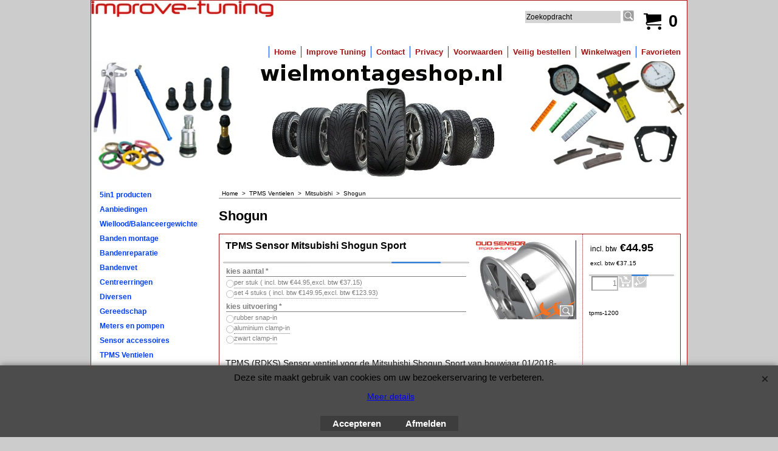

--- FILE ---
content_type: text/html
request_url: https://www.wielmontageshop.nl/contents/nl/d4677_Shogun.html
body_size: 9582
content:
<!doctype html>
<html xmlns:sf lang="nl" dir="ltr">
<head prefix="og: http://ogp.me/ns#">
<meta http-equiv="Content-Type" content="text/html; charset=utf-8" />
<meta http-equiv="X-UA-Compatible" content="IE=10" />
<meta name="viewport" content="width=device-width, initial-scale=1.0, maximum-scale=1.0" />
<style id="_acj_">body{visibility:hidden!important;}</style>
<script>if(self===top||(function(){try{return typeof(window.parent.applyColorScheme)!='undefined'||document.location.host.indexOf('samplestores.shopfactory')!=-1;}catch(e){return false;}})()){var _acj_=document.getElementById('_acj_');_acj_.parentNode.removeChild(_acj_);}else{top.location=self.location;}</script>
<style id="_cls_">#ProductLoop{opacity:0;}</style>
<script>
window.addEventListener('load',function(){setTimeout(function(){var _cls_=document.getElementById('_cls_');if(_cls_)_cls_.parentNode.removeChild(_cls_);},100);},false);
setTimeout(function(){var _cls_=document.getElementById('_cls_');if(_cls_)_cls_.parentNode.removeChild(_cls_);},5000);
</script>
<title>Shogun </title>
<meta name="description" content="In de wielmontageshop producten voor het monteren, balanceren en repareren van banden. Ondermeer groot assortiment aan wielgewichten die in kleine hoeveelheden te leveren zijn. Ook hebben wij een enorm assortiment aan centreerringen voor trillingsvrije montage van velgen op de auto. Ook voor TPMS ventielen bent u bij ons op het juiste adres." />
<meta name="keywords" content="wielgewichten, wiellood, bandenlood, plaklood, velgenlood, automotive, automotive-line, STAX, wielzink, balanceergewicht, balanceerlood, velglood, pompklokken, schrader, ventielen, profielmeter, steekmeter, centreerringen, eurodainu, michelin, tpms ventiel, rdks, bandendruk, tpms sensoren, wielbouten, winterwissel, winterbanden, wintervelgen" />
<meta http-equiv="expires" content="0" />
<meta name="generator" content="ShopFactory V14 www.shopfactory.com" />
<meta name="Author" content="WielmontageShop" />
<link rel="canonical" href="https://www.wielmontageshop.nl/contents/nl/d4677_Shogun.html" />
<script type="text/javascript">
/*<![CDATA[*/
function getARMID(key,getOnly){
if(getOnly){return (document.cookie.match('(?:^|;)\\s*'+key+'=([^;]*)') || ['',''])[1];}
var isNew=false,id=location.search.match('[\&\?]'+key+'=([^&]*)');
if(id){
id=id[1];
var cookid=(document.cookie.match('(?:^|;)\\s*'+key+'=([^;]*)') || ['',''])[1];
isNew=(id!=cookid);
}
if(isNew){
var date=new Date(2099,12,31);
document.cookie=key+'='+id+'; expires='+date.toGMTString()+'; path='+location.pathname.replace(new RegExp('(?:contents/)?(?:'+document.documentElement.lang=='en-GB'?'en-uk':document.documentElement.lang+'/)?[^/]*$'),'')+';';
if(typeof(parm)=='undefined')parm={};parm[key]=id;
}
return {'id':id,'new':isNew};
}
var aid=getARMID('aid');
if(aid['id']&&aid['new']){idimg=new Image();idimg.src='//santu.com/webshop/aid_tracker.cgi?aid='+aid['id'];}
/*]]>*/
</script>
<style type="text/css">
@import "../styles/website.css?lmd=45978.663877";
@import "../styles/pr_10-bmn_1.css?lmd=45978.678900";
@import "../styles/pa_10-paai_1.css?lmd=45978.663877";
@import "../styles/index1.css?lmd=45978.663877";
@import "../styles/index2.css?lmd=45978.663877";
@import "../styles/global.css?lmd=45978.678900";
@import "../styles/global-responsive.css?lmd=45978.678900";
/* */
/* */
@import "../../shared_files/icomoon/style.css?lmd=42825.675486";
@import "../../shared_files/flickity.min.css?lmd=42284.467616";
</style>
<style type="text/css" id="sf-load-css"></style>
<!-- Require IcoMoon --><script>
var hasProducts=true;
var pgid='D4677';
//<!--BEGIN_C78E91C8-61BA-447e-B459-F6FE529C7724-->
var LMD='45978.678472';
//<!--END_C78E91C8-61BA-447e-B459-F6FE529C7724-->
</script>
<script type="text/javascript" charset="utf-8" src="../loader.js?lmd=45978.678472"></script>
<script id="__sfLoadJQuery" src="../../shared_files/jquery-1.11.1.min.js" type="text/javascript"></script>
<script type="text/javascript" src="../../shared_files/jquery.sidr.min.js?lmd=43286.516644" defer></script>
<script type="text/javascript" charset="utf-8" src="../sf.js?lmd=45978.678472" defer></script>
<script type="text/javascript" src="../../shared_files/flickity.pkgd.min.js?lmd=42284.467616" defer></script>
<script type="text/javascript" src="../../shared_files/navdropdown_create.js"></script>
<script type="text/javascript" src="../../shared_files/navdropdown.js"></script>
<!-- Google Tag Manager --><script>
/* SFNOTE_BEGIN:prevent script execution when in editing mode */
if(typeof(tf)!='undefined'&&(typeof(tf.isInSF)=='undefined'||!tf.isInSF())){
/* SFNOTE_END:prevent script execution when in editing mode */
(function(w,d,s,l,i){w[l]=w[l]||[];w[l].push({'gtm.start':
new Date().getTime(),event:'gtm.js'});var f=d.getElementsByTagName(s)[0],
j=d.createElement(s),dl=l!='dataLayer'?'&l='+l:'';j.async=true;j.src=
'https://www.googletagmanager.com/gtm.js?id='+i+dl;f.parentNode.insertBefore(j,f);
})(window,document,'script','dataLayer','GTM-KPMLD95');
/* SFNOTE_BEGIN:prevent script execution when in editing mode */
}
/* SFNOTE_END:prevent script execution when in editing mode */
</script>
<link rel="shortcut icon" href="favicon.ico" type="image/x-icon">
<script type="text/javascript">
var pgidx=tf.wm.jfile(location.href).replace(/\#.*$/,'');
var _sfProductsInPage=[];
sfFilters.deptEnabled=pgid;
</script>
<meta name="optinout" />
</head>
<body class="GC41 DocumentBody">
<a name="top"></a>
<iframe name="extra" id="extra" src="../extra.html" width="5" height="5" frameborder="0" border="0" unselectable="on" style="position:absolute;z-index:0;overflow:hidden;left:50%;top:50%;display:none;width:5px;height:5px;" allowtransparency="true" class=""></iframe>
<div class="GC39 header mobile">
<div class="GC26 utils group">
<menu>
<div class="menu_left_col">
<li id="util_menu" class="sf-button sf-corner">
<a id="sidemap-button" href="#Sidemap" title="Menu">
<svg version="1.1" id="Layer_1" xmlns="http://www.w3.org/2000/svg" xmlns:xlink="http://www.w3.org/1999/xlink" x="0px" y="0px" viewBox="0 0 512 512" style="enable-background:new 0 0 512 512;" xml:space="preserve">
<g>
<path d="M491.318,235.318H20.682C9.26,235.318,0,244.577,0,256s9.26,20.682,20.682,20.682h470.636
c11.423,0,20.682-9.259,20.682-20.682C512,244.578,502.741,235.318,491.318,235.318z"></path>
</g>
<g>
<path d="M491.318,78.439H20.682C9.26,78.439,0,87.699,0,99.121c0,11.422,9.26,20.682,20.682,20.682h470.636
c11.423,0,20.682-9.26,20.682-20.682C512,87.699,502.741,78.439,491.318,78.439z"></path>
</g>
<g>
<path d="M491.318,392.197H20.682C9.26,392.197,0,401.456,0,412.879s9.26,20.682,20.682,20.682h470.636
c11.423,0,20.682-9.259,20.682-20.682S502.741,392.197,491.318,392.197z"></path>
</g>
</svg>
</a>
</li>
</div>
<div class="mob_logo_col">
</div>
<div id="util_group" class="right_icon_col">
<script type="text/javascript">
var idTimeoutMobileSearchHideBox=-1;
function mobileSearch(el){
clearTimeout(idTimeoutMobileSearchHideBox);
if(!el)return;
if(tf.content.document.search)tf.content.document.search.phrase.value=$(el).parents('#mobile_search').find('#phrase').val();
tf.searchPhrase=$(el).parents('#mobile_search').find('#phrase').val();
tf.utils.search_all();
}
function mobileSearchShowBox(){}
function mobileSearchHideBox(){}
</script>
<li id="mobile_cart" class="sf-button sf-corner">
<a href="#" title="Mijn winkelwagen" onclick="location=tf.wm.url('basket.html','-',true);return false;"><i class="icon-cart"></i> <span class="GC91 MiniCartTotalItemsQuantity_Mobile" id="MiniCartTotalItemsQuantity_Mobile">0</span></a>
</li>
</div>
</menu>
</div>
<div class="search_coll">
<div id="util_searchbox" class="sf-corner">
<form id="mobile_search" name="mobile_search" onsubmit="mobileSearch(this[0]);return false;">
<input type="search" id="phrase" name="phrase" />
<span id="util_searchbox_search" class="sf-button sf-corner">
<button type="submit" title="Zoeken" style="border:none;background-color:transparent;"><i class="icon-search2">&nbsp;</i></button>
</span>
</form>
</div>
</div>
</div>
<div id="WebSite" class="GC38">
<div id="WebSiteHeader" class="GC39">
<div class="GC49 LayoutObject" id="DesignImage1"></div><div class="GC49 LayoutObject" id="DesignImage2"></div><div id="CompanyImage">
<a href="../../index.html" title="">
</a>
</div>
<div id="MiniCartSearchLanguageContainer">
<div id="MiniCartAlt"></div>
<div id="MiniCartSearchLanguageContainerInner">
<div id="Search">
<div id="searchholder"><script type="text/javascript">tf.load('load_search.html','searchholder',true,null,true);</script></div>
</div>
</div>
</div>
<div id="Index1" class="GC2 Index1">
<div id="index1holder"></div>
<iframe name="index1frame" id="index1frame" src="load_index1.html" width="5" height="5" frameborder="0" border="0" unselectable="on" style="position:absolute;z-index:0;"></iframe>
<script type="text/javascript">aMS[aMS.length]=['idx1Navigation',parseInt('610'),parseInt(''),true];</script>
</div><div id="idx1Sentinel"></div>
</div>
<div id="WebSiteContent" class="GC1">
<div id="SideBar_L" class="GC32 EqualHeight">
<div id="Container1" class="GC45">
</div>
<div id="Index2" class="GC3 Index2">
<div id="index2holder"></div>
<iframe name="index2frame" id="index2frame" src="load_index2.html" width="5" height="5" frameborder="0" border="0" unselectable="on" style="position:absolute;z-index:0;"></iframe>
<script type="text/javascript">aMS[aMS.length]=['idx2Navigation',parseInt(''),parseInt(''),true];</script>
</div><div id="idx2Sentinel"></div>
</div>
<div id="Content" class="GC22 ContentBody EqualHeight">
<!-- The navigation style chooses the whether Top or Bottom is used to
display SubPageNavigation. -->
<div class="GC6 Breadcrumbs" ID="Breadcrumbs-D4677">
<nobr>
<a href="../../index.html" title="Home ">
<span>Home </span>
&nbsp;&gt;&nbsp;
</a>
</nobr>
<nobr>
<a href="d2688_TPMS-Ventielen.html" title="TPMS Ventielen">
<span>TPMS Ventielen</span>
&nbsp;&gt;&nbsp;
</a>
</nobr>
<nobr>
<a href="d4636_tpms-Mitsubishi.html" title="Mitsubishi">
<span>Mitsubishi</span>
&nbsp;&gt;&nbsp;
</a>
</nobr>
<nobr itemprop="itemListElement" itemscope itemtype="http://schema.org/ListItem" style="display:none;">
<a href="d4677_Shogun.html" title="Shogun" itemprop="item">
<span itemprop="name">Shogun</span><meta itemprop="position" content="3" />
</a>
</nobr>
<style>.Breadcrumbs nobr {display:inline;}</style>
<nobr><span>Shogun</span></nobr>
</div>
<div id="MiniCart" class="GC22">
<div id="minicartholder"><script type="text/javascript">tf.load('load_minicart.html','minicartholder',false,null,true);</script></div>
</div>
<div id="PageContainer11" class="EqualHeight_PageContainer1">
<!-- Page elements are kept in this div so the if statement above may
make room for PageLinkBox -->
<div id="PageContainer1" class="EqualHeight_PageContainer1">
<h1 class="GC17 PageTitle" ID="PageTitle-D4677">Shogun</h1>
<!-- The navigation style chooses the whether Top or Bottom is used to
display SubPageNavigation. -->
<script type="text/javascript">var nvSubArrIdx=-1;</script>
<!--
Version tag, please don't remove
$Revision: 10329 $
$HeadURL: svn://3d3-p432/ShopFactory/branches/V11_20/bin/Templates/Index/Vertical/VSB_1/sublevels.html $
-->
<script type="text/javascript">tf.lastpage=tf.wm?tf.wm.jfile(location.href):'';tf.nametag.add('lastpage',tf.lastpage);tf.lastdeptpage=tf.wm?tf.wm.jfile(location.href):'';tf.nametag.add('lastdeptpage',tf.lastdeptpage);</script>
<script type="text/javascript">
/*<![CDATA[*/
function mfw(){var a='<div style="line-height:0.01em;height:0;overflow-y:hidden;">';for(var n=0;n<20;n++)a+='&lt;!-- MakeFullWidth'+n+' --&gt;';a+='</div>';dw(a);}
var jsloaded=false,opt=[];
function add_opt(id,name,title,type,opttype,combine){opt[opt.length]=[id,name.replace(/&nbsp;/g,''),title.replace(/&nbsp;/g,''),type,opttype,combine];}
var sfAddRef=[];
function getAddDiv(){return gl('sfLightBox');}
function sfAddPop(name,isLang){if(!isInSF()&&tf.utils){if(!name)name='pconfirm'; sfAddRef=[];tf.utils.showPopup(tf.wm.url(name+'.html',tf.lmd[name],isLang),630,190,true,false,false,'AddToBasket');}}
function sfAddUnpop(){if(tf.utils){if(jQuery('#sfLightBox.AddToBasket').length>0)tf.utils.sfMediaBox.closeBox();}}
var bpriceArr=[],ppriceArr=[],weightArr=[],crFFldArr=[],ppriceCrossPromotionArr=[],bpriceCrossPromotionArr=[];
function ppriceDsp(n){var cc=tf.currentCurrency,dd=cc.decimal_places,cm=cc.multiplier,sm=tf.shopCurrency.multiplier,dec=Math.pow(10,dd),s=''+(Math.round((n*cm/sm)*dec)/dec),dp=s.indexOf('.');if(dp==-1)dp=s.length;else dp++;s+=(s.indexOf('.')==-1&&dd>0?'.':'')+'00000'.substr(0,dd-(s.length-dp));return s;}
function ppriceDscPct(dsc,prc){dsc=ppriceDsp(prc-(prc*dsc/100));return dsc;}
function dBasePrice2(Id,arr,w){if(!arr)return;if(!w)w=window;arr=arr.split(core.str_sep1);if(w.document.getElementById('ProductBasePrice-'+Id)){var bpriceHTML=core.bprice([Id,arr[4],arr[5],arr[6],arr[2]]);if(bpriceHTML!='')w.document.getElementById('ProductBasePrice-'+Id).innerHTML=bpriceHTML;}}
/*]]>*/
</script>
<style type="text/css">
.ProductImageContainer{position:relative;text-align:center;}
.ProductImageCaption{clear:both;}
.ProductImage,.ProductImage a{position:relative;}
.ProductImage a{display:block;}
.ProductImage a img{display:block;margin:0 auto;}
.ThumbnailSliderContainer{position:relative;line-height:100%;float:right;padding:5px 5px 5px 4px;}
.ThumbnailSlider .ThumbnailSliderItem{display:block;background-color:transparent;margin-bottom:5px;text-align:center;}
.ThumbnailSlider [class^=icon] {cursor:pointer;}
.ThumbnailSliderMoreLink{text-decoration:underline;font-weight:bold;}
.ProductImageContainer.ThumbnailSlider-horizontal .ThumbnailSliderContainer {float:none;width:100%;overflow:hidden;margin:10px 0 0 0;}
.ProductImageContainer.ThumbnailSlider-horizontal .ThumbnailSlider {white-space:nowrap;position:relative;overflow:hidden;height:auto!important;}
.ProductImageContainer.ThumbnailSlider-horizontal .ThumbnailSlider .ThumbnailSliderItem {display:inline-block;margin:0 10px 0 0;}
.ProductImageContainer.ThumbnailSlider-horizontal .ThumbnailSlider img {max-height:80px;}
.ProductImageContainer.ThumbnailSlider-horizontal .ThumbnailSlider div[id^=ms_] {width:1000%;}
.ProductImageContainer.ThumbnailSlider-horizontal .ThumbnailSlider [class^=icon-] {padding:2px;height:24px!important;font-size:24px!important; width:20px!important; }
.ProductImageContainer.ThumbnailSlider-horizontal .ThumbnailSlider #ms_left, .ProductImageContainer.ThumbnailSlider-horizontal .ThumbnailSlider #ms_right {display:inline-block;}
.ProductImageContainer.ThumbnailSlider-horizontal .ImgLink.HasSlider {width:100%!important;float:none;}
</style>
<div class="ProductContainerClear"><span>!</span></div>
<form name="productForm" id="ProductLoop" class="GC4">
<div class="GC4 Product" itemscope="itemscope" itemtype="http://schema.org/Product" ID="Product-P16259">
<script type="application/ld+json">
[{
"@context":"http://schema.org",
"@type":"Product",
"@id":"Product-P16259",
"sku":"tpms-1200",
"name":"TPMS Sensor Mitsubishi Shogun Sport",
"brand":{"@type":"Brand","name":""},
"description":"TPMS (RDKS) Sensor ventiel voor de Mitsubishi Shogun Sport van bouwjaar 01/2018-12/2020 (type: )",
"offers":{
"@type":"Offer",
"url":"https://www.wielmontageshop.nl/contents/nl/p16259_tpms-mitsubishi-shogun-sport.html",
"itemCondition":"NewCondition",
"availability":"InStock",
"priceCurrency":"EUR",
"category":"Voertuigen%20en%20onderdelen%0a",
"priceValidUntil":"2099-12-31",
"seller":{
"@type":"Organization",
"name":"WielmontageShop",
"address":{
"streetAddress":"Aadijk 39A<BR>7602PP  Almelo<BR>The Netherlands",
"addressLocality":"Almelo",
"@type":"PostalAddress"
}
}
},
"image":"https://www.wielmontageshop.nl/contents/media/l_TPMS-Ventielen-Sensoren.JPG"
}]
</script>
<div class="GC4 ProductContainer2">
<div class="ProductPurchaseContainer" itemprop="offers" itemscope="itemscope" itemtype="http://schema.org/Offer">
<link itemprop="url" href="https://www.wielmontageshop.nl/contents/nl/p16259_tpms-mitsubishi-shogun-sport.html" />
<meta itemprop="priceCurrency" content="EUR" />
<meta itemprop="itemCondition" content="http://schema.org/NewCondition" />
<meta itemprop="category" content="Voertuigen%20en%20onderdelen%0a" />
<meta itemprop="availability" content="http://schema.org/InStock" />
<div itemprop="seller" itemtype="http://schema.org/Organization" itemscope>
<meta itemprop="name" content="WielmontageShop" />
<div itemprop="address" itemscope itemtype="http://schema.org/PostalAddress">
<meta itemprop="streetAddress" content="Aadijk 39A<BR>7602PP  Almelo<BR>The Netherlands" />
<meta itemprop="addressLocality" content="Almelo" />
</div>
<meta itemprop="email" content="info@improve-tuning.nl" />
</div>
<style type="text/css">
.ProductPrice:empty{display:inline;}
.ProductPriceCalculated:empty{display:inline ! important;}
</style>
<div class="ProductPriceOriginal" id="ProductPriceOriginal-P16259"></div><div class="GC20 ProductPrice" id="ProductPrice-P16259"></div><div class="GC56 ProductPriceCalculated" ID="ProductPriceCalculated-P16259"></div>
<div class="ProductIncTaxes" ID="ProductIncTaxes-P16259"></div>
<script type="text/javascript">ppriceArr.push(['P16259','','TD2','0.000',0]);</script>
<div class="ProductIcons" id="ProductIcons-P16259">
<span id="qandi-P16259">
<script type="text/javascript">dw(qandi['all'](['D4677','P16259','-1.000','0','']));</script>
</span>
</div>
</div>
<div class="ProductNumberBasePriceContainer">
<div class="GC4 ProductNumber" ID="ProductNumber-P16259">tpms-1200</div>
</div>
</div>
<div class="GC57 ProductContainer1">
<div id="ProductImageContainer-P16259" class=" ProductImageContainer ThumbnailSlider-vertical" style="width:300px;">
<div style="z-index:1;display:inline-block;" class="ImgLink HasSlider" id="ImgLink-P16259">
<div id="ProductImage-P16259" class="ProductImage">
<a src="../media/l_TPMS-Ventielen-Sensoren.JPG" tn="../media/t_TPMS-Ventielen-Sensoren.JPG" tnreal="" rel="sfMediaBox[ProductImage-P16259]" id="ProductThumbnailImage-P16259" title="" description="" mediatype="IMG" mw="680" mh="537" onclick="cancelBuble(event);if(tf.utils&&!tf.isInSF())tf.utils.sfMediaBox.init(['ProductImage-P16259','ChoiceImages-P16259'],gl('ProductImage-P16259').getAttribute('jumptoid'));return false;" class="">
<img width="165" height="130" src="../media/t_TPMS-Ventielen-Sensoren.JPG" id="IP16259" name="IP16259" border="0" alt="RDKS TPMS Sensor Ventiel" title="RDKS TPMS Sensor Ventiel" hspace="" vspace="" align="" onmouseover="window.status='RDKS TPMS Sensor Ventiel';return true;" onmouseout="window.status='';return true" />
<div class="GC10 ProductImageCaptionIcon Icon ImgLink sf-corner sf-gradient" style="position:absolute;bottom:5px;right:5px;z-index:1;" id="pici-P16259" onclick="cancelBuble(event);if(tf.utils&&!tf.isInSF())tf.utils.sfMediaBox.init(['ProductImage-P16259','ProductMoreImages-P16259','ChoiceImages-P16259'],gl('ProductImage-P16259').getAttribute('jumptoid'));return false;">
</div>
</a>
</div>
</div>
<style>
#ProductImage-P16259{max-width:100%;}
</style>
<style type="text/css">
.ProductImage .NoImage{background:url(../media/no_image.png) center no-repeat;min-height:100px;display:block;}
</style>
<a src="../media/l_tpms-sensoren-rubber.JPG" tn="../media/t_tpms-sensoren-rubber.JPG" class="ThumbnailSliderItem" id="ChoiceImage-P16259O2C1" rel="sfMediaBox[ChoiceImages-P16259]" mw="662" mh="547" mediatype="IMG" filetype="jpg" title="kies uitvoering: rubber snap-in" description="" onclick="cancelBuble(event);tf.core.crFFldImager.replace('P16259','P16259O2C1');return false;"></a>
<a src="../media/l_tpms-sensor-alu.JPG" tn="../media/t_tpms-sensor-alu.JPG" class="ThumbnailSliderItem" id="ChoiceImage-P16259O2C2" rel="sfMediaBox[ChoiceImages-P16259]" mw="500" mh="427" mediatype="IMG" filetype="jpg" title="kies uitvoering: aluminium clamp-in" description="" onclick="cancelBuble(event);tf.core.crFFldImager.replace('P16259','P16259O2C2');return false;"></a>
<a src="../media/l_tpms-sensoren-zwart.JPG" tn="../media/t_tpms-sensoren-zwart.JPG" class="ThumbnailSliderItem" id="ChoiceImage-P16259O2C3" rel="sfMediaBox[ChoiceImages-P16259]" mw="500" mh="425" mediatype="IMG" filetype="jpg" title="kies uitvoering: zwart clamp-in" description="" onclick="cancelBuble(event);tf.core.crFFldImager.replace('P16259','P16259O2C3');return false;"></a>
<script type="text/javascript">
function ProductImageGroupSizer_P16259(){var elTSPIC=gl('ProductImageContainer-P16259'),elTSPI=gl('ProductImage-P16259'),elTSI=gl('IP16259');
if(!elTSPIC||!elTSPI||!elTSI)return;
if(elTSI&&elTSI.width&&!tf.isIE7&&!tf.isIE8){elTSPIC.style.width='';elTSPIC.style.width=(elTSI.getAttribute('width')?elTSI.getAttribute('width')+'px':elTSI.width+'px');}
elTSPI.style.width='auto';
}
addOnload(ProductImageGroupSizer_P16259);
jQuery('#IP16259').on('imageLoaded',ProductImageGroupSizer_P16259);
</script>
</div>
<a name="p16259"></a>
<script type="text/javascript">
/*<![CDATA[*/
_sfProductsInPage.push('P16259');
function add_P16259(type,temp){
if(tf.coreLoaded&&tf.wm.pProp('P16259')){
if(tf.core.cthtb)eval(tf.core.cthtb);
var type2Name={undefined:'',1:'FavoritesButton',2:'RequestQuoteButton',3:'RequestSampleButton'};
if(!temp){
tf.qandi['progressbar']('P16259',true,type2Name[type]);
}
tf.utils.populateOpt(null,'P16259');
var b=core.load_add(d,type,'P16259','TPMS Sensor Mitsubishi Shogun Sport','0.00','tpms-1200','0',0,'TD2','','','','',opt,isInSF(),s,'-1.000',temp);
if(b&&typeof(fillBasketTable)!='undefined')fillBasketTable();
if(!temp){
setTimeout(function(){tf.qandi['progressbar']('P16259',false,type2Name[type]);},700);
}
return b;
}else{setTimeout(function(){add_P16259(type,temp);},500);return 0;}
}
/*]]>*/
</script>
<h3 class="GC37 ProductTitle" itemprop="name" ID="ProductTitle-P16259">TPMS Sensor Mitsubishi Shogun Sport</h3>
<div class="GC10 ProductOptions" ID="ProductOptions-P16259">
<script type="text/javascript">
add_opt('P16259O1','_P16259O1kies aantal'.replace(/"/g,'_'),'kies aantal','1',5,false);
crFFldArr.push([5,'_P16259O1kies aantal'.replace(/"/g,'_').replace(/&nbsp;/g,''),'P16259O1','1','36',[['P16259O1','per stuk','P16259O1C1','44.950000','0.00',' stuk(s)','0.000000','0.000',''],['P16259O1','set 4 stuks','P16259O1C2','149.950000','0.00',' set 4 stuks','0.000000','0.000','']], '0', 'kies aantal','P16259','200',false,false,true]);
add_opt('P16259O2','_P16259O2kies uitvoering'.replace(/"/g,'_'),'kies uitvoering','1',5,false);
crFFldArr.push([5,'_P16259O2kies uitvoering'.replace(/"/g,'_').replace(/&nbsp;/g,''),'P16259O2','1','36',[['P16259O2','rubber snap-in','P16259O2C1','0.000000','0.00',' rubber','0.000000','0.000',''],['P16259O2','aluminium clamp-in','P16259O2C2','0.000000','0.00','alu','0.000000','0.000',''],['P16259O2','zwart clamp-in','P16259O2C3','0.000000','0.00','zwart','0.000000','0.000','']], '0', 'kies uitvoering','P16259','200',false,false,true]);
</script>
</div>
<div class="GC11 ProductIntroduction" itemprop="description" ID="ProductIntroduction-P16259">TPMS (RDKS) Sensor ventiel voor de Mitsubishi Shogun Sport van bouwjaar 01/2018-12/2020 (type: )</div>
<div class="GC12 ProductDescription" ID="ProductDescription-P16259">Standaard af-fabriek is deze Mitsubishi Shogun Sport geleverd met TPMS sensor van het merk Continental met OE nummer: 4250C275, frequentie van de bandendruk sensor is 433MHz</div>
</div>
</div>
<div class="GC4 Product" itemscope="itemscope" itemtype="http://schema.org/Product" ID="Product-P16258">
<script type="application/ld+json">
[{
"@context":"http://schema.org",
"@type":"Product",
"@id":"Product-P16258",
"sku":"tpms-1199",
"name":"TPMS Sensor Mitsubishi Shogun",
"brand":{"@type":"Brand","name":""},
"description":"TPMS (RDKS) Sensor ventiel voor de Mitsubishi Shogun van bouwjaar 06/2014-12/2020 (type: V80)",
"offers":{
"@type":"Offer",
"url":"https://www.wielmontageshop.nl/contents/nl/p16258_tpms-mitsubishi-shogun.html",
"itemCondition":"NewCondition",
"availability":"InStock",
"priceCurrency":"EUR",
"category":"Voertuigen%20en%20onderdelen%0a",
"priceValidUntil":"2099-12-31",
"seller":{
"@type":"Organization",
"name":"WielmontageShop",
"address":{
"streetAddress":"Aadijk 39A<BR>7602PP  Almelo<BR>The Netherlands",
"addressLocality":"Almelo",
"@type":"PostalAddress"
}
}
},
"image":"https://www.wielmontageshop.nl/contents/media/l_TPMS-Ventielen-Sensoren.JPG"
}]
</script>
<div class="GC4 ProductContainer2">
<div class="ProductPurchaseContainer" itemprop="offers" itemscope="itemscope" itemtype="http://schema.org/Offer">
<link itemprop="url" href="https://www.wielmontageshop.nl/contents/nl/p16258_tpms-mitsubishi-shogun.html" />
<meta itemprop="priceCurrency" content="EUR" />
<meta itemprop="itemCondition" content="http://schema.org/NewCondition" />
<meta itemprop="category" content="Voertuigen%20en%20onderdelen%0a" />
<meta itemprop="availability" content="http://schema.org/InStock" />
<div itemprop="seller" itemtype="http://schema.org/Organization" itemscope>
<meta itemprop="name" content="WielmontageShop" />
<div itemprop="address" itemscope itemtype="http://schema.org/PostalAddress">
<meta itemprop="streetAddress" content="Aadijk 39A<BR>7602PP  Almelo<BR>The Netherlands" />
<meta itemprop="addressLocality" content="Almelo" />
</div>
<meta itemprop="email" content="info@improve-tuning.nl" />
</div>
<style type="text/css">
.ProductPrice:empty{display:inline;}
.ProductPriceCalculated:empty{display:inline ! important;}
</style>
<div class="ProductPriceOriginal" id="ProductPriceOriginal-P16258"></div><div class="GC20 ProductPrice" id="ProductPrice-P16258"></div><div class="GC56 ProductPriceCalculated" ID="ProductPriceCalculated-P16258"></div>
<div class="ProductIncTaxes" ID="ProductIncTaxes-P16258"></div>
<script type="text/javascript">ppriceArr.push(['P16258','','TD2','0.000',0]);</script>
<div class="ProductIcons" id="ProductIcons-P16258">
<span id="qandi-P16258">
<script type="text/javascript">dw(qandi['all'](['D4677','P16258','-1.000','0','']));</script>
</span>
</div>
</div>
<div class="ProductNumberBasePriceContainer">
<div class="GC4 ProductNumber" ID="ProductNumber-P16258">tpms-1199</div>
</div>
</div>
<div class="GC57 ProductContainer1">
<div id="ProductImageContainer-P16258" class=" ProductImageContainer ThumbnailSlider-vertical" style="width:300px;">
<div style="z-index:1;display:inline-block;" class="ImgLink HasSlider" id="ImgLink-P16258">
<div id="ProductImage-P16258" class="ProductImage">
<a src="../media/l_TPMS-Ventielen-Sensoren.JPG" tn="../media/t_TPMS-Ventielen-Sensoren.JPG" tnreal="" rel="sfMediaBox[ProductImage-P16258]" id="ProductThumbnailImage-P16258" title="" description="" mediatype="IMG" mw="680" mh="537" onclick="cancelBuble(event);if(tf.utils&&!tf.isInSF())tf.utils.sfMediaBox.init(['ProductImage-P16258','ChoiceImages-P16258'],gl('ProductImage-P16258').getAttribute('jumptoid'));return false;" class="">
<img width="165" height="130" src="../media/t_TPMS-Ventielen-Sensoren.JPG" id="IP16258" name="IP16258" border="0" alt="RDKS TPMS Sensor Ventiel" title="RDKS TPMS Sensor Ventiel" hspace="" vspace="" align="" onmouseover="window.status='RDKS TPMS Sensor Ventiel';return true;" onmouseout="window.status='';return true" />
<div class="GC10 ProductImageCaptionIcon Icon ImgLink sf-corner sf-gradient" style="position:absolute;bottom:5px;right:5px;z-index:1;" id="pici-P16258" onclick="cancelBuble(event);if(tf.utils&&!tf.isInSF())tf.utils.sfMediaBox.init(['ProductImage-P16258','ProductMoreImages-P16258','ChoiceImages-P16258'],gl('ProductImage-P16258').getAttribute('jumptoid'));return false;">
</div>
</a>
</div>
</div>
<style>
#ProductImage-P16258{max-width:100%;}
</style>
<style type="text/css">
.ProductImage .NoImage{background:url(../media/no_image.png) center no-repeat;min-height:100px;display:block;}
</style>
<a src="../media/l_tpms-sensoren-rubber.JPG" tn="../media/t_tpms-sensoren-rubber.JPG" class="ThumbnailSliderItem" id="ChoiceImage-P16258O2C1" rel="sfMediaBox[ChoiceImages-P16258]" mw="662" mh="547" mediatype="IMG" filetype="jpg" title="kies uitvoering: rubber snap-in" description="" onclick="cancelBuble(event);tf.core.crFFldImager.replace('P16258','P16258O2C1');return false;"></a>
<a src="../media/l_tpms-sensor-alu.JPG" tn="../media/t_tpms-sensor-alu.JPG" class="ThumbnailSliderItem" id="ChoiceImage-P16258O2C2" rel="sfMediaBox[ChoiceImages-P16258]" mw="500" mh="427" mediatype="IMG" filetype="jpg" title="kies uitvoering: aluminium clamp-in" description="" onclick="cancelBuble(event);tf.core.crFFldImager.replace('P16258','P16258O2C2');return false;"></a>
<a src="../media/l_tpms-sensoren-zwart.JPG" tn="../media/t_tpms-sensoren-zwart.JPG" class="ThumbnailSliderItem" id="ChoiceImage-P16258O2C3" rel="sfMediaBox[ChoiceImages-P16258]" mw="500" mh="425" mediatype="IMG" filetype="jpg" title="kies uitvoering: zwart clamp-in" description="" onclick="cancelBuble(event);tf.core.crFFldImager.replace('P16258','P16258O2C3');return false;"></a>
<script type="text/javascript">
function ProductImageGroupSizer_P16258(){var elTSPIC=gl('ProductImageContainer-P16258'),elTSPI=gl('ProductImage-P16258'),elTSI=gl('IP16258');
if(!elTSPIC||!elTSPI||!elTSI)return;
if(elTSI&&elTSI.width&&!tf.isIE7&&!tf.isIE8){elTSPIC.style.width='';elTSPIC.style.width=(elTSI.getAttribute('width')?elTSI.getAttribute('width')+'px':elTSI.width+'px');}
elTSPI.style.width='auto';
}
addOnload(ProductImageGroupSizer_P16258);
jQuery('#IP16258').on('imageLoaded',ProductImageGroupSizer_P16258);
</script>
</div>
<a name="p16258"></a>
<script type="text/javascript">
/*<![CDATA[*/
_sfProductsInPage.push('P16258');
function add_P16258(type,temp){
if(tf.coreLoaded&&tf.wm.pProp('P16258')){
if(tf.core.cthtb)eval(tf.core.cthtb);
var type2Name={undefined:'',1:'FavoritesButton',2:'RequestQuoteButton',3:'RequestSampleButton'};
if(!temp){
tf.qandi['progressbar']('P16258',true,type2Name[type]);
}
tf.utils.populateOpt(null,'P16258');
var b=core.load_add(d,type,'P16258','TPMS Sensor Mitsubishi Shogun','0.00','tpms-1199','0',0,'TD2','','','','',opt,isInSF(),s,'-1.000',temp);
if(b&&typeof(fillBasketTable)!='undefined')fillBasketTable();
if(!temp){
setTimeout(function(){tf.qandi['progressbar']('P16258',false,type2Name[type]);},700);
}
return b;
}else{setTimeout(function(){add_P16258(type,temp);},500);return 0;}
}
/*]]>*/
</script>
<h3 class="GC37 ProductTitle" itemprop="name" ID="ProductTitle-P16258">TPMS Sensor Mitsubishi Shogun</h3>
<div class="GC10 ProductOptions" ID="ProductOptions-P16258">
<script type="text/javascript">
add_opt('P16258O1','_P16258O1kies aantal'.replace(/"/g,'_'),'kies aantal','1',5,false);
crFFldArr.push([5,'_P16258O1kies aantal'.replace(/"/g,'_').replace(/&nbsp;/g,''),'P16258O1','1','36',[['P16258O1','per stuk','P16258O1C1','44.950000','0.00',' stuk(s)','0.000000','0.000',''],['P16258O1','set 4 stuks','P16258O1C2','149.950000','0.00',' set 4 stuks','0.000000','0.000','']], '0', 'kies aantal','P16258','200',false,false,true]);
add_opt('P16258O2','_P16258O2kies uitvoering'.replace(/"/g,'_'),'kies uitvoering','1',5,false);
crFFldArr.push([5,'_P16258O2kies uitvoering'.replace(/"/g,'_').replace(/&nbsp;/g,''),'P16258O2','1','36',[['P16258O2','rubber snap-in','P16258O2C1','0.000000','0.00',' rubber','0.000000','0.000',''],['P16258O2','aluminium clamp-in','P16258O2C2','0.000000','0.00','alu','0.000000','0.000',''],['P16258O2','zwart clamp-in','P16258O2C3','0.000000','0.00','zwart','0.000000','0.000','']], '0', 'kies uitvoering','P16258','200',false,false,true]);
</script>
</div>
<div class="GC11 ProductIntroduction" itemprop="description" ID="ProductIntroduction-P16258">TPMS (RDKS) Sensor ventiel voor de Mitsubishi Shogun van bouwjaar 06/2014-12/2020 (type: V80)</div>
<div class="GC12 ProductDescription" ID="ProductDescription-P16258">Standaard af-fabriek is deze Mitsubishi Shogun geleverd met TPMS sensor van het merk Continental met OE nummer: 4250C275, frequentie van de bandendruk sensor is 433MHz</div>
</div>
</div>
<span>
</span>
</form>
<script type="text/javascript">
/*<![CDATA[*/
$(document).ready(function(){
function equalHeightContainer(force) {
if (!force&&(!tf.LD_loaded||(opt&&opt.length&&!gl('ProductOptionInner-'+opt[opt.length-1][0])))) {setTimeout(arguments.callee, 1000); return;}
$('.ProductContainer1').each(function(){
$(this).height(Math.max($(this).height(),$(this).siblings('.ProductContainer2').height()));
});
}
equalHeightContainer();
});
/*]]>*/
</script>
<!--
Version tag, please don't remove
$Revision: 30484 $
$HeadURL: svn://3d3-p432/ShopFactory/branches/V11_00/bin/Templates/ProductLoops/10-BMN_1/productloop.html $ -->
<div id="AutoSplitPageBottom"></div>
</div>
<div id="SideBar_R" class="GC51 EqualHeight_PageContainer1">
</div>
</div>
<style type="text/css" id="for-SideBar_R" title="for-SideBar_R">
#PageContainer11 {display:block;width:auto;overflow:hidden;}
#PageContainer1 {display:block;margin-right:196px;vertical-align:top;overflow:hidden;overflow-x:auto;}
#SideBar_R {width:196px;position:absolute;top:0;right:0;display:inline;vertical-align:top;overflow-x:hidden;}
.Breadcrumbs {margin:10px 0 0 10px;}
#PageContainer13 {margin:0 0 0 10px;border-width:0;border-top-width:1px;border-top-style:solid;}
</style>
<script type="text/javascript">tf.sfMakeSpace.go(false,'for-SideBar_R','');</script>
<script type="text/javascript">equalHeightClass.push('EqualHeight_PageContainer1');</script>
<!--
Version tag, please don't remove
$Revision: 30484 $
$HeadURL: svn://3d3-p432/ShopFactory/branches/V11_00/bin/Templates/Pages/10-PAAI_1/page.html $ -->
</div>
<div id="FooterClearance">
<span>!</span>
</div>
</div>
<div id="WebSiteFooter" class="GC40 WebSiteFooter">
<div sf:name="WebSiteFootnote" class="GC40 WebSiteFootnote"><div class="row sf-wrapped"><div class="column full"><p align="center">2025 IMPROMAXX / Improve Tuning sinds 1998<br>27 jaar uw online leverancier</p></div></div></div>
</div>
</div>
<div id="mobile_switchview" class="desktop-xor"><a href="#" class="desktop-xor"> Mobiele weergave</a></div>
<style type="text/css">
#AppLogo {width:110px;overflow:hidden;}
#LinkSF{position:relative;height:100%;display:block;overflow:hidden;color:#000000;font-family:arial, helvetica, sans-serif;font-size:9px;text-decoration:none;text-align:center;width:100%;}
</style>
<div class="LayoutObject" id="AppLogo">
<a id="LinkSF" href="https://www.shopfactory.nl/" title="Webwinkel gemaakt met ShopFactory webwinkel software." target="_blank"><span>Webwinkel gemaakt met ShopFactory webwinkel software.</span></a>
</div>
<div class="GC39 footer mobile">
<div class="utils group">
<menu>
<li id="util_home" class="sf-button sf-corner left vcenter"><a href="../../index.html" title="Home "><i class="icon-home2">&nbsp;</i><span>Home </span></a></li>
<li id="util_switchview" class="sf-button sf-corner right vcenter"><a href="#" class="mobile-xor" title="PC weergave"><i class="icon-display4">&nbsp;</i><span>PC weergave</span></a><a href="#" class="desktop-xor" title="Mobiele weergave"><i class="icon-mobile">&nbsp;</i><span>Mobiele weergave</span></a></li>
</menu>
</div>
</div>
<div id="util_gototop" class="GC91 sf-button sf-corner right vcenter"><a id="gototop-button" href="#top"><i class="icon-arrow-up8">&nbsp;</i><span></span></a></div>
<nav id="Sidemap" class="GC32">
<div class="top_wrap_menu">
<ul>
<li id="mobile_cart" class="sf-button sf-corner">
<a href="#" title="Mijn winkelwagen" onclick="location=tf.wm.url('basket.html','-',true);return false;"><i class="icon-cart"></i> <span class="GC91 MiniCartTotalItemsQuantity_Mobile" id="MiniCartTotalItemsQuantity_Mobile">0</span></a>
</li>
</ul>
<span class="GC91 close_btn-col">
<div id="sidemap-close" class="sf-button sf-corner"><i class="icon-cross2">&nbsp;</i></div>
</span>
<a name="Sidemap"></a>
</div>
<div class="search_coll">
<div id="util_searchbox" class="sf-corner">
<form id="mobile_search" name="mobile_search" onsubmit="mobileSearch(this[0]);return false;">
<input type="search" id="phrase" name="phrase" />
<span id="util_searchbox_search" class="sf-button sf-corner">
<button type="submit" title="Zoeken" style="border:none;background-color:transparent;"><i class="icon-search2">&nbsp;</i></button>
</span>
</form>
</div>
</div>
<div class="idx-menu" data-deptid="d-34"><i class="icon-spinner2 icon-fa-spin"></i></div>
<div class="idx-menu" data-deptid="d-33"><i class="icon-spinner2 icon-fa-spin"></i></div>
</nav>
<script type="text/javascript">
tf.scr.load('load_dynamic_js_js',tf.wm.url('load_dynamic_js.js','-',false));
ldjs('d4677_Shogun_.js');
var aspl=gl('AutoSplitPageLinks');if(aspl){var el=gl('AutoSplitPageTop');if(el)el.innerHTML=aspl.innerHTML;el=gl('AutoSplitPageBottom');if(el)el.innerHTML=aspl.innerHTML;}
function ams(){var tfu=tf.utils;if(tfu&&tfu.applyms)tfu.applyms();else setTimeout('ams()',50)};if(aMS.length>0)ams();
if(typeof(sfAddUnpop)!='undefined')addOnload(sfAddUnpop);
function navDDext(id,holder){if(!isInSF()){
var nav=gl(id+'Navigation');
if(!nav){setTimeout('navDDext("'+id+'","'+holder+'")',100);}
else{
var cn=nav.getElementsByTagName('DIV');
for(var n=0;n<cn.length;){
var cnn=cn[n];
if(cnn.style.position=='absolute'&&cnn.id!=id&&!cnn.getAttribute('pngIEbg')){tf.content.document.body.appendChild(cnn);}
else{n++;}
}
}
}}
navDDext('idx1','index1holder');
navDDext('idx2','index2holder');
function equalHeight(){if(tf.utils){setTimeout(function(){equalHeightOnClass('EqualHeight_','');if(tf.content.sfOffsetCenterOnload)sfOffsetCenterOnload();if(tf.content.sfEqualRowOnload)tf.content.sfEqualRowOnload();equalHeightOnClass('','EqualHeight_');tf.utils.equaldiv();},250)}}addOnload(equalHeight);
tf.moreHistory.pop(tf.pgidx);tf.nametag.del('pgidxFrom');
function acs(){return function(){try{tf.extra.forceAllLang=false;if(typeof(tf.parent.applyColorScheme)!='undefined')tf.parent.applyColorScheme(window);}catch(e){};}}addOnload(acs());
</script>
</body>
</html>
<!--
Version tag, please don't remove
$Revision: 9690 $
$HeadURL: svn://3d3-p432/ShopFactory/branches/V11_00/bin/Templates/Website/ABA-EE_1024%20x%20-/parseLang/website.html $
-->

--- FILE ---
content_type: text/html
request_url: https://www.wielmontageshop.nl/contents/nl/conf.html?lmd=45978.678472
body_size: 2278
content:
<html> <head ><meta http-equiv="Content-Type" content="text/html; charset=utf-8">
<meta name="robots" content="noindex,nofollow,noarchive,nosnippet" />
<script type="text/javascript">
var tf=parent.tf,core=tf.core;
function coreSettings(){
if (!tf.coreLoaded||!tf.core||!tf.core.Basket){setTimeout("coreSettings()",100);return;}
core=tf.core;
core.Basket.shDisc('1','0.000','','','',-1,'');
core.Basket.tax=new core.tax();
core.BTax=core.Basket.tax;
core.STax=new core.tax();
core.BTax.init(core.shopRegion,true);
core.STax.init(core.shopRegion,true);
core.BTax.addArea('TD2','NL','21.000','BTW',false, 1, 0);core.STax.addArea('TD2','NL','21.000','BTW',false, 1, 0);
core.BTax.addArea('TD2','05','21.000','BTW',false, 1, 0);core.STax.addArea('TD2','05','21.000','BTW',false, 1, 0);
core.BTax.addArea('TD2','BE','21.000','BTW',false, 1, 0);core.STax.addArea('TD2','BE','21.000','BTW',false, 1, 0);
core.BTax.addArea('TD2','BG','21.000','BTW',false, 1, 0);core.STax.addArea('TD2','BG','21.000','BTW',false, 1, 0);
core.BTax.addArea('TD2','CY','21.000','BTW',false, 1, 0);core.STax.addArea('TD2','CY','21.000','BTW',false, 1, 0);
core.BTax.addArea('TD2','DK','21.000','BTW',false, 1, 0);core.STax.addArea('TD2','DK','21.000','BTW',false, 1, 0);
core.BTax.addArea('TD2','EE','21.000','BTW',false, 1, 0);core.STax.addArea('TD2','EE','21.000','BTW',false, 1, 0);
core.BTax.addArea('TD2','FI','21.000','BTW',false, 1, 0);core.STax.addArea('TD2','FI','21.000','BTW',false, 1, 0);
core.BTax.addArea('TD2','FR','21.000','BTW',false, 1, 0);core.STax.addArea('TD2','FR','21.000','BTW',false, 1, 0);
core.BTax.addArea('TD2','GR','21.000','BTW',false, 1, 0);core.STax.addArea('TD2','GR','21.000','BTW',false, 1, 0);
core.BTax.addArea('TD2','IE','21.000','BTW',false, 1, 0);core.STax.addArea('TD2','IE','21.000','BTW',false, 1, 0);
core.BTax.addArea('TD2','IT','21.000','BTW',false, 1, 0);core.STax.addArea('TD2','IT','21.000','BTW',false, 1, 0);
core.BTax.addArea('TD2','LV','21.000','BTW',false, 1, 0);core.STax.addArea('TD2','LV','21.000','BTW',false, 1, 0);
core.BTax.addArea('TD2','LT','21.000','BTW',false, 1, 0);core.STax.addArea('TD2','LT','21.000','BTW',false, 1, 0);
core.BTax.addArea('TD2','LU','21.000','BTW',false, 1, 0);core.STax.addArea('TD2','LU','21.000','BTW',false, 1, 0);
core.BTax.addArea('TD2','MT','21.000','BTW',false, 1, 0);core.STax.addArea('TD2','MT','21.000','BTW',false, 1, 0);
core.BTax.addArea('TD2','HU','21.000','BTW',false, 1, 0);core.STax.addArea('TD2','HU','21.000','BTW',false, 1, 0);
core.BTax.addArea('TD2','DE','21.000','BTW',false, 1, 0);core.STax.addArea('TD2','DE','21.000','BTW',false, 1, 0);
core.BTax.addArea('TD2','PL','21.000','BTW',false, 1, 0);core.STax.addArea('TD2','PL','21.000','BTW',false, 1, 0);
core.BTax.addArea('TD2','PT','21.000','BTW',false, 1, 0);core.STax.addArea('TD2','PT','21.000','BTW',false, 1, 0);
core.BTax.addArea('TD2','AT','21.000','BTW',false, 1, 0);core.STax.addArea('TD2','AT','21.000','BTW',false, 1, 0);
core.BTax.addArea('TD2','RO','21.000','BTW',false, 1, 0);core.STax.addArea('TD2','RO','21.000','BTW',false, 1, 0);
core.BTax.addArea('TD2','SI','21.000','BTW',false, 1, 0);core.STax.addArea('TD2','SI','21.000','BTW',false, 1, 0);
core.BTax.addArea('TD2','SK','21.000','BTW',false, 1, 0);core.STax.addArea('TD2','SK','21.000','BTW',false, 1, 0);
core.BTax.addArea('TD2','SE','21.000','BTW',false, 1, 0);core.STax.addArea('TD2','SE','21.000','BTW',false, 1, 0);
core.BTax.addArea('TD2','UK','21.000','BTW',false, 1, 0);core.STax.addArea('TD2','UK','21.000','BTW',false, 1, 0);
core.BTax.addArea('TD2','CZ','21.000','BTW',false, 1, 0);core.STax.addArea('TD2','CZ','21.000','BTW',false, 1, 0);
core.BTax.addArea('TD2','ES','21.000','BTW',false, 1, 0);core.STax.addArea('TD2','ES','21.000','BTW',false, 1, 0);
populateTSI();
core.confLoaded=true;
if(tf.core&&tf.updateTab&&tf.bsk)tf.updateTab();
}
coreSettings();
function populateTSI(){
if(!core)core=tf.core;
if(!core)return;
var TS=[];
TS['TD2']={inc:'incl. btw',exc:'excl. btw'};
core.tsI={length:0};core.tsIx={length:0};
var country_code=(core.region)?core.region:core.shopRegion;
for(var s in TS){if((core.STax&&core.STax.forRegion(s,country_code))||(core.BTax&&core.BTax.forRegion(s,country_code))){core.tsI[s]=TS[s]['inc'];core.tsI['length']++;core.tsIx[s]=TS[s]['exc'];core.tsIx['length']++;}}
var TSSH=[];
core.tsshI={length:0};core.tsshIx={length:0};
for(var s in TSSH){if(core.STax&&core.STax.forRegion(s,country_code)){core.tsshI[s]=TSSH[s]['inc'];core.tsshI['length']++;core.tsshIx[s]=TSSH[s]['exc'];core.tsshIx['length']++;}}
}
function greySettings(){
if(tf.isInSFClassic())return;
if (!tf.coreLoaded||!tf.greyLoaded||!tf.shipping||!tf.shipping.shipping||!tf.cntyListLoaded){setTimeout("greySettings()",100);return;}
core=tf.core,grey=tf.shipping;
grey.core=core;
grey.ship=new grey.shipping(grey.cnty, 1, 0.000);
tf.ship_obj=grey.ship;
tf.shipping.serviceReady=true;
grey.ship.type('1', '8.950000');
}
greySettings();
function custInfo(){
var grey=tf.shipping;
var ret=[];
var values={'customer_zip':(tf.content.ship&&tf.content.ship.zip?tf.content.ship.zip.value:'')};
var FF=[
'1,Voornaam,customer_firstname,1,0,0,20,1,50,0,0,0,1,1,1,1,'+(values['customer_firstname']||'')+''
,'2,Achternaam,customer_lastname,1,0,0,20,1,50,0,0,0,1,1,1,1,'+(values['customer_lastname']||'')+''
,'3,Bedrijfsnaam,company_name,1,0,0,20,1,200,0,0,0,1,0,1,1,'+(values['company_name']||'')+''
,'4,Land ,customer_country,1,0,0,20,1,80,0,0,0,1,1,1,1,'+(values['customer_country']||'')+''
,'6,Huisnummer,customer_house_number,1,0,0,20,1,70,0,0,0,1,1,1,1,'+(values['customer_house_number']||'')+''
,'7,Straat,customer_street,1,0,0,20,1,70,0,0,0,1,1,1,1,'+(values['customer_street']||'')+''
,'8,Stad/Plaats,customer_city,1,0,0,20,1,80,0,0,0,1,1,1,1,'+(values['customer_city']||'')+''
,'11,Postcode,customer_zip,1,0,0,20,1,20,0,0,0,1,1,1,1,'+(values['customer_zip']||'')+''
,'12,Telefoon,customer_phone,1,0,0,20,1,25,0,0,0,1,0,1,1,'+(values['customer_phone']||'')+''
,'14,E-mail,customer_email,1,0,0,20,1,200,0,0,0,1,1,1,1,'+(values['customer_email']||'')+''
,'15,Uw bericht aan ons,customer_notice,2,0,0,50,5,200,0,0,0,1,0,1,1,'+(values['customer_notice']||'')+''
];
ret['Factuuradres']=grey.crCGIFlds('customer', FF);
var FF=[
'1,Voornaam,delivery_firstname,1,0,0,20,1,50,0,0,0,1,1,1,1,'+(values['delivery_firstname']||'')+''
,'2,Achternaam,delivery_lastname,1,0,0,20,1,50,0,0,0,1,1,1,1,'+(values['delivery_lastname']||'')+''
,'3,Bedrijfsnaam,company_name,1,0,0,20,1,200,0,0,0,1,0,1,1,'+(values['company_name']||'')+''
,'4,Land ,delivery_country,1,0,0,20,1,80,0,0,0,1,1,1,1,'+(values['delivery_country']||'')+''
,'6,Huisnummer,delivery_house_number,1,0,0,20,1,70,0,0,0,1,1,1,1,'+(values['delivery_house_number']||'')+''
,'7,Straat,delivery_street,1,0,0,20,1,70,0,0,0,1,1,1,1,'+(values['delivery_street']||'')+''
,'8,Stad/Plaats,delivery_city,1,0,0,20,1,80,0,0,0,1,1,1,1,'+(values['delivery_city']||'')+''
,'11,Postcode,delivery_zip,1,0,0,20,1,20,0,0,0,1,1,1,1,'+(values['delivery_zip']||'')+''
,'12,Telefoon,delivery_phone,1,0,0,20,1,25,0,0,0,1,0,1,1,'+(values['delivery_phone']||'')+''
,'13,E-mail,delivery_email,1,0,0,20,1,200,0,0,0,1,0,1,1,'+(values['delivery_email']||'')+''
];
ret['Adres']=grey.crCGIFlds('customer', FF);
return ret;
}
var pmdataraw='<?xml version=\"1.0\" encoding=\"UTF-8\"?><data><method><service>Mollie</service><service_logo>http://www.globecharge.com/images/cards/payment_logos/mollie.png</service_logo><key>Bank Transfer</key><name>Overschrijving per bank</name><comment>IBAN: NL31INGB0007904865 &#60;br&#62;BIC/Swift: INGBNL2A&#60;br&#62;&#60;br&#62;Naam: Improve Tuning&#60;br&#62;Plaats: Almelo</comment><comment_name>Onze gegevens</comment_name><id>1080</id><fees></fees><logo>http://www.globecharge.com/images/cards/banktransfer.png</logo><currencies>EUR</currencies><country></country><priority>1</priority></method><method><service>Pay.nl</service><service_logo>http://www.globecharge.com/images/cards/payment_logos/paynl.png</service_logo><key>Bancontact</key><name>Bancontact</name><comment>Wij maken gebruik van Pay.nl om uw betaling veilig te verwerken. </comment><comment_name></comment_name><id>1100</id><fees>+2.8%</fees><logo>http://www.globecharge.com/images/cards/436.png</logo><currencies>EUR</currencies><country></country><priority>2</priority></method><method><service>Handmatige betaling</service><service_logo></service_logo><key>Pay Upfront</key><name>Vooraf per bank</name><comment>Bank informatie:&#60;br&#62;&#60;br&#62;IBAN: NL31INGB0007904865 &#60;br&#62;BIC/Swift: INGBNL2A&#60;br&#62;&#60;br&#62;Naam: Improve Tuning&#60;br&#62;Plaats: Almelo</comment><comment_name>Onze gegevens</comment_name><id>0</id><fees></fees><logo></logo><currencies>EUR</currencies><country></country><priority>3</priority></method><method><service>PayPal</service><service_logo>http://www.globecharge.com/images/cards/payment_logos/paypal.gif</service_logo><key>Visa</key><name>Visa</name><comment>Wij maken gebruik van PayPal om uw betaling veilig te verwerken. </comment><comment_name></comment_name><id>85</id><fees>+4EUR</fees><logo>http://www.globecharge.com/images/cards/visa.png</logo><currencies>EUR</currencies><country></country><priority>4</priority></method><method><service>PayPal</service><service_logo>http://www.globecharge.com/images/cards/payment_logos/paypal.gif</service_logo><key>Paypal</key><name>PayPal</name><comment>Wij maken gebruik van PayPal om uw betaling veilig te verwerken. </comment><comment_name></comment_name><id>85</id><fees>+5.00EUR</fees><logo>http://www.globecharge.com/images/cards/paypal.png</logo><currencies>EUR</currencies><country></country><priority>5</priority></method><method><service>PayPal</service><service_logo>http://www.globecharge.com/images/cards/payment_logos/paypal.gif</service_logo><key>Eurocard</key><name>Eurocard</name><comment>Wij maken gebruik van PayPal om uw betaling veilig te verwerken. </comment><comment_name></comment_name><id>85</id><fees></fees><logo>http://www.globecharge.com/images/cards/eurocard.gif</logo><currencies>EUR</currencies><country></country><priority>6</priority></method><method><service>Pay.nl</service><service_logo>http://www.globecharge.com/images/cards/payment_logos/paynl.png</service_logo><key>IdealO</key><name>iDEAL</name><comment>Wij maken gebruik van Pay.nl om uw betaling veilig te verwerken. </comment><comment_name></comment_name><id>1100</id><fees></fees><logo>http://www.globecharge.com/images/cards/ideal.png</logo><currencies>EUR</currencies><country></country><priority>7</priority></method><method><service>Pay.nl</service><service_logo>http://www.globecharge.com/images/cards/payment_logos/paynl.png</service_logo><key>Mastercard</key><name>Mastercard</name><comment>Wij maken gebruik van Pay.nl om uw betaling veilig te verwerken. </comment><comment_name></comment_name><id>1100</id><fees>+2.8%</fees><logo>http://www.globecharge.com/images/cards/mc.png</logo><currencies>EUR</currencies><country></country><priority>8</priority></method><method><service>PayPal</service><service_logo>http://www.globecharge.com/images/cards/payment_logos/paypal.gif</service_logo><key>Mastercard</key><name>Mastercard</name><comment>Wij maken gebruik van PayPal om uw betaling veilig te verwerken. </comment><comment_name></comment_name><id>85</id><fees>+4EUR</fees><logo>http://www.globecharge.com/images/cards/mc.png</logo><currencies>EUR</currencies><country></country><priority>9</priority></method><method><service>Mollie</service><service_logo>http://www.globecharge.com/images/cards/payment_logos/mollie.png</service_logo><key>IdealO</key><name>iDEAL</name><comment>Wij maken gebruik van Mollie om uw betaling veilig te verwerken. </comment><comment_name></comment_name><id>1080</id><fees></fees><logo>http://www.globecharge.com/images/cards/ideal.png</logo><currencies>EUR</currencies><country></country><priority>10</priority></method><method><service>Handmatige betaling</service><service_logo></service_logo><key>pickupandpay</key><name>Betalen bij afhalen</name><comment>U krijgt reactie of dit mogelijk is bij deze bestelling!</comment><comment_name>Opmerkingen</comment_name><id>0</id><fees></fees><logo></logo><currencies>EUR</currencies><country></country><priority>11</priority></method><method><service>Pay.nl</service><service_logo>http://www.globecharge.com/images/cards/payment_logos/paynl.png</service_logo><key>Visa</key><name>Visa</name><comment>Wij maken gebruik van Pay.nl om uw betaling veilig te verwerken. </comment><comment_name></comment_name><id>1100</id><fees>+2.8%</fees><logo>http://www.globecharge.com/images/cards/visa.png</logo><currencies>EUR</currencies><country></country><priority>12</priority></method><method><service>Mollie</service><service_logo>http://www.globecharge.com/images/cards/payment_logos/mollie.png</service_logo><key>PayPal</key><name>PayPal</name><comment>Wij maken gebruik van Mollie om uw betaling veilig te verwerken. </comment><comment_name></comment_name><id>1080</id><fees>+2.5%</fees><logo>http://www.globecharge.com/images/cards/paypal.png</logo><currencies>EUR</currencies><country></country><priority>13</priority></method><duty_warning enabled=\"0\"></duty_warning><surchargetax enabled=\"0\"></surchargetax><provider_name enabled=\"1\"></provider_name></data>'.replace(/&/g,'&amp;');
var pmdatasig='45978.678472';
function payMethod(){
var grey=tf.shipping;
var ret=[];
return ret;
}
tf.conf=this.window;
tf.confLoaded='nl';
</script></head><body></body>
</html>
<!--$Revision: 46272 $
$HeadURL: svn://localhost/ShopFactory/branches/V14_60/bin/Common%20Files/parseLang/conf.html $ -->

--- FILE ---
content_type: text/css
request_url: https://www.wielmontageshop.nl/contents/styles/website.css?lmd=45978.663877
body_size: 3481
content:
/* The following colour values are populated automatically by the 'Customize design' mode. If modifying manually, mapping.xml also needs to be updated accordingly */
.GC1{background-color:#CCCCCC;color:#000000;border-color:transparent;}
.GC2{color:#000000;background-color:#FFFFFF;border-color:transparent;}
.GC3{color:#FFFFFF;background-color:#3F3F3F;border-color:transparent;}
.GC4,.GC4 a,a .GC4{background-color:#FFFFFF;border-color:#A51313;color:#000000;}
.GC5,.GC5 a,a .GC5{background-color:#00bfff;color:#FFFFFF;border-color:transparent;}
.GC6,.GC6 a,a .GC6{background-color:#FFFFFF;border-color:#7F7F7F;color:#000000;}
.GC7{border-color:#CCCCCC;color:#FFFFFF;}
.GC8,.GC8 a,a .GC8{border-color:#7F7F7F;color:#000000;}
.GC9,.GC9 a,a .GC9{background-color:#CCCCCC;border-color:#7F7F7F;color:#000000;}
.GC10{background-color:#FFFFFF;border-color:#FFFFFF;color:#00bfff;}
.GC11{color:#000000;border-color:transparent;}
.GC12{color:#000000;border-color:transparent;}
.GC13{background-color:#4C4C4C;border-color:#CCCCCC;color:#FFFFFF;}
.GC14,.GC14 a,a .GC14{color:#000000;border-color:transparent;}
.GC15,.GC15 a,a .GC15{background-color:#CCCCCC;border-color:#CCCCCC;color:#000000;}
.GC16,.GC16 a,a .GC16{background-color:#4C4C4C;border-color:#CCCCCC;color:#FFFFFF;}
.GC17{color:#000000;border-color:transparent;}
.GC18{color:#000000;border-color:transparent;}
.GC19{color:#000000;border-color:transparent;}
.GC20{color:#000000;border-color:transparent;}
.GC21{color:#FF0303;border-color:transparent;}
.GC22{color:#000000;background-color:#FFFFFF;border-color:transparent;}
.GC23{border-color:#000000;color:#000000;}
.GC24{background-color:#4C4C4C;border-color:#7F7F7F;color:#FFFFFF;}
.GC25{color:#000000;border-color:transparent;}
.GC26{background-color:#4C4C4C;border-color:#d4d4d4;color:#FFFFFF;}
.GC27{background-color:#4C4C4C;border-color:#4C4C4C;color:#FFFFFF;}
.GC28,.GC28 a,a .GC28{border-color:#003fff;color:#A51313;}
.GC29,.GC29 a,a .GC29{border-color:#003fff;color:#FFFFFF;background-color:#3F3F3F;}
.GC30,.GC30 a,a .GC30{background-color:#000000;color:#FFFFFF;border-color:#CCCCCC;}
.GC31,.GC31 a,a .GC31{background-color:#CCCCCC;color:#000000;border-color:transparent;}
.GC32,.GC32 a,a .GC32{color:#003fff;background-color:#FFFFFF;border-color:#FFFFFF;}
.GC33,.GC33 a,a .GC33{border-color:#CCCCCC;color:#FFFFFF;background-color:#A51313;}
.GC34,.GC34 a,a .GC34{background-color:#A51313;border-color:#FFFFFF;color:#000000;}
.GC35,.GC35 a,a .GC35{background-color:#3F3F3F;border-color:#A51313;color:#FFFFFF;}
.GC36{color:#FFFFFF;background-color:#3F3F3F;border-color:transparent;}
.GC37{color:#000000;border-color:transparent;}
.GC38{background-color:#CCCCCC;color:#000000;border-color:#A51313;}
.GC39{background-color:#FFFFFF;color:#FFFFFF;border-color:transparent;}
.GC40{background-color:#7F7F7F;color:#d4d4d4;border-color:transparent;}
.GC41{background-color:#CCCCCC;color:#000000;border-color:transparent;}
.GC42{color:#FFFFFF;border-color:transparent;}
.GC43{background-color:#4C4C4C;border-color:transparent;}
.GC44,.GC44 a,a .GC44{color:#000000;border-color:transparent;}
.GC45,.GC45 a,a .GC45{background-color:#4C4C4C;color:#FFFFFF;border-color:transparent;}
.GC46{background-color:#FFFFFF;border-color:transparent;}
.GC47{background-color:#CCCCCC;border-color:transparent;}
.GC48,.GC48 a,a .GC48{background-color:#d4d4d4;border-color:#000000;color:#000000;}
.GC49,.GC49 a,a .GC49{border-color:#000000;color:#000000;}
html body, div, p, td, input, select /* font */{font-family:Arial, Helvetica, Tahoma, sans-serif;}
a{text-decoration:none;color:#0000FF;}
/* **** END: Base system colour styles and declarations **** */
/* ** BEGIN: Primary declarations ** */
* {margin:0;padding:0;} /* Forces all elements to default */
html {text-align:center;}
/*body, div, p, td, input, select {font-style:normal;}*/
body {font-size:12px;}
*html body {width:98%;}
html, body {height:100%;text-align:center;}
/* ** BEGIN: Website width and height ** */
	/* Normally set to 770px (Fits on 800 x 600 screens) or 980px (Fits on 1024 x 768 screens). Larger or smaller sizes are possible, with sacrifice to legability of website text and loading times. */
	#WebSite, #WebSiteHeader, #WebSiteContent, #WebSiteFooter, #WebSiteContent, #DesignImage1, #AppLogo, #DesignImage2 {width:980px;}
/* Sum of the following elements width must equal WebSite width. Check other values further down this file for other elements which my be affected by these settings. */
	#SideBar_L{width:200px;font-size:12px;font-weight:bold;font-style:normal;text-decoration:none;line-height:1.5em;} #Content {width:780px;}
	/* Minimum website height */
	#WebSite, #SideBar_L, #WebSiteContent, #Content {min-height:415px;}
/* ** END: Website width and height ** */
p {margin:0 0 .75em 0;}
ul, ol {clear:left;margin:0 0 0.5em 2.5em;}
li ul, li ol {margin-bottom:.25em;}
object {display:block;}
table[align=center] {margin:0 auto;}
abbr, acronym {border-width:0;border-bottom-width:1px;border-bottom-style:dotted;}
input.TextInput, input.ListBox, select, textarea {border-width:1px;border-style:solid;}
input[type=checkbox], input[type=radio] {background-color:transparent;}
.noDisplay {display:none;}
input[type=button], input[type=submit], input[type=reset] {cursor:pointer;}
#WebSite{position:relative;margin:0 auto;text-align:left;border-width:1px;border-style:solid;}
#WebSiteHeader{position:relative;height:300px;text-align:left;border:0;background-position:0% top;background-repeat:no-repeat;background-image:url(../media/improve-tuning-wielmontageshop.jpg);}
#WebSiteContent{position:relative;}
#SideBar_L{position:relative;float:left;}
#Index1{position:absolute;right:0px;top:75px;height:25px;width:620px;text-align:right;z-index:40;}
.idx1 {font-size:1em;}
.idx1Mouseover {font-size:1em;}
.idx1Sub {font-size:1em;}
.idx1SubMouseover {font-size:1em;}
#idx1Navigation{position:absolute;right:2px;}
#Index2{padding:0;margin:0 0 10px 5px;overflow:hidden;font-weight:normal;font-style:normal;text-decoration:none;font-size:10px;line-height:1.5em;}
.idx2 {font-size:10px;}
.idx2Mouseover {font-size:10px;}
.idx2Sub {font-size:10px;}
.idx2SubMouseover {font-size:10px;}
td.idx2 a, td.idx2MouseOver a {width:162px;}
*html td.idx2 a, *html td.idx2MouseOver a{width:154px;}
#Container1 {margin-bottom:2px;font-size:12px;font-weight:400;font-style:normal;}
#Content{position:relative;float:right;padding:0;text-align:left;line-height:150%;overflow-y:hidden;overflow-x:auto;}
#FooterClearance{position:relative;clear:both;height:0px;overflow:hidden;}
#FooterClearance span {display:none;}
#WebSiteFooter{position:relative;border:0;min-height:5px;text-align:center;}
/* ** END: Primary declarations ** */
#CompanyImage{position:absolute;height:80px;width:350px;top:15px;}
#SiteHeadingContainer {position:absolute;top:130px;left:200px;width:770px;height:38px;overflow:hidden;}
#SiteHeading {font-size:30px;white-space:pre;background-color:transparent;font-weight:700;font-style:normal;}
#SiteSlogan{position:absolute;top:170px;left:200px;font-weight:400; font-size:20px;height:28px;width:770px;z-index:2;overflow:hidden;background-color:transparent;font-style:normal;}
.WebSiteFootnote {text-align:center;}
#AppLogo{text-align:center;margin:0 auto;padding:10px;} /* Application logo */
#LinkSF {margin:0 auto ! important;} /* Centers application logo */
/* ** BEGIN: Other Design Images ** */
#DesignImage1{position:absolute;top:0px;height:10px;}
*html #DesignImage1{overflow:hidden;}/* IE6 Support */
#DesignImage2{position:absolute;top:100px;height:200px;background-image:url(../media/improve-wielmontageshop.jpg);background-repeat:no-repeat;background-position:0% 0%;}
/* ** END: Other Design Images ** */
/* ** BEGIN: ObjectFragments ** */
#Login{position:relative;width:192;padding:5px 0;text-align:center;}
#Login a {background:transparent;}

#MiniCartSearchLanguageContainer {width:360px;position:absolute;top:15px;right:5px;z-index:700;}
#MiniCartAlt {float:right;margin-left:10px;}
#MiniCartSearchLanguageContainerInner {float:right;}
#SwitchLang{position:relative;font-size:12px;line-height:18px;width:166px;}
#SwitchLang select {font-size:12px;}
*html #SwitchLang{position:static;}
#Search{position:relative;margin-bottom:2px;}
#Search td{padding:0;}
input.SearchTextField {width:130px;height:16px;font-size:12px;margin:0;margin-right:3px;text-align:left;border:0px;}
a.SearchButton {margin:0;border:0;}

.ResellerLogOutIcon {width:70px;margin:0;padding:0;border-width:1px;border-style:solid;}
.ResellerLogInIcon {margin-top:3px;padding:0;}
.SignUp {font-family:inherit;font-weight:bold;text-align:center;text-decoration:underline;}
/* ** START: HTML code snippets ** */
.Index1CodeSnippetTop {}
.Index1CodeSnippetTopContent {}
.Index1CodeSnippetBottom {}
.Index1CodeSnippetBottomContent {}
.Index2CodeSnippetTop {}
.Index2CodeSnippetTopContent {}
.Index2CodeSnippetBottom {}
.Index2CodeSnippetBottomContent {}
.PageCodeSnippetArea1 {}
.PageCodeSnippetArea1Content {}
/* ** END: HTML code snippets ** */
/* ** END: ObjectFragments ** */
/* ** START THEME OVER-RIDING STYLES FOR PAGE AND PRODUCT ** */
/* Control background-position */
.PageLinkBox, .Product, .ProductCrossPromotion {background-position:top;}
/* Product objects */

.ProductPrice, .ProductPriceIntro{padding-right:2px;padding-left:2px;font-size:15px;vertical-align:bottom;}
.ProductMoreImages {margin:2px;border-width:1px;border-style:solid;white-space:nowrap;}
/* Check out pages */
.DropDowns {width:180px;} /* Select fields for country and region */
.ViewbasketRow2, .ViewbasketExtras {border-width:1px;border-style:solid;}
.ViewbasketCheckOut {height:20px;margin:20px;padding:0;vertical-align:bottom;background-color:transparent;border:0;}
/* Page splitting */
.NextPreviousLink, .NextPreviousLink a:hover{padding:2px 7px 2px 7px;text-align:center;font-weight:bold;font-size:13px;}
span.NextPreviousLink{font-weight:700;}
.NextPreviousLink table {margin:0 auto;}
.ImgLink {cursor:pointer;}
/* Reseller */
.ResellerFormTable {width:250px;padding-bottom:30px;border-width:1px;border-style:solid;}

/* Drop-shadow effects */
#sfLightBox {-moz-box-shadow: 0px 0px 10px #000000;-webkit-box-shadow: 0px 0px 10px #000000;box-shadow: 0px 0px 10px #000000;}
#sfAddDiv, #MiniCartTotalContents, #MiniCartTotalDrawer {-moz-box-shadow: 3px 3px 5px #666666;-webkit-box-shadow: 3px 3px 5px #666666;box-shadow: 3px 3px 5px #666666;}

/* Start SiteMap */
.ddSitemapLink{position:relative;padding:0 5px;cursor:pointer;font-size:9px;background-color:transparent;color:#7c7c7f;}
.ddSitemapMenu{position:absolute;visibility:hidden;left:0;top:0;width:200px;height:150px;padding:0px 5px;border:1px solid #000000;overflow:scroll;overflow-x:hidden;z-index:999;background-color:#ffffff;text-align:left;}
.ddSitemapMenu a,.ddSitemapMenu div{color:#000000;}
.ddSitemapMenu hr{position:relative;width:200px;height:1px;}
.ddSitemapItem{display:block;padding:0px 10px;text-decoration:none;width:190px;}
#ddSFLink{position:relative;text-align:right;top:-12px;}
#ddSFLinkSep{width:86%;}
/* End SiteMap */

.GC50{color:#000000;border-color:transparent;}
.GC51{color:#000000;border-color:transparent;}
.GC52{color:#A51313;border-color:transparent;}
.GC53{color:#000000;border-color:transparent;}
.GC54{color:#000000;border-color:transparent;}
.GC55{color:#000000;border-color:transparent;}
.GC56{color:#A51313;border-color:transparent;}
.GC57{color:#000000;border-color:#A51313;}
.GC58{color:#000000;border-color:transparent;}
.GC59{color:#000000;border-color:transparent;}
.GC60{background-color:#FFFFFF;color:#000000;border-color:#CCCCCC;}
.GC61{background-color:#FFFFFF;color:#000000;border-color:#CCCCCC;}
.GC62{background-color:#FFFFFF;color:#000000;border-color:#7F7F7F;}
.GC63,.GC63 a,a .GC63{background-color:#CCCCCC;color:#000000;border-color:#7F7F7F;}
.GC64,.GC64 a,a .GC64{background-color:#3F3F3F;color:#FFFFFF;border-color:#000000;}
.GC65{background-color:#FFFFFF;color:#000000;border-color:#FFFFFF;}
.GC66{color:#7F7F7F;border-color:transparent;}
.GC67{color:#000000;border-color:transparent;}
.GC68{color:#000000;border-color:transparent;}
.GC69{color:#000000;border-color:transparent;}
.GC70{color:#000000;border-color:transparent;}
.GC71{color:#000000;border-color:transparent;}
.GC72{background-color:#FFFFFF;color:#000000;border-color:#7F7F7F;}
.GC73{border-color:transparent;}
.GC74{border-color:transparent;}
.GC75{border-color:transparent;background-color:#FFFFFF;color:#000000;}
.GC76{border-color:transparent;}
.GC77{border-color:transparent;}
.GC78{border-color:transparent;}
.GC79{border-color:transparent;}
.GC80{border-color:transparent;}
.GC81{border-color:transparent;}
.GC82{border-color:transparent;}
.GC83{border-color:transparent;}
.GC84{border-color:transparent;}
.GC85{border-color:transparent;}
.GC86{border-color:transparent;}
.GC87{border-color:transparent;}
.GC88{border-color:transparent;}
.GC89{border-color:transparent;}
.GC90{border-color:transparent;}
.GC91{background-color:#4C4C4C;border-color:#CCCCCC;color:#FFFFFF;}
.GC92,.GC92 a,a .GC92{background-color:#CCCCCC;border-color:#CCCCCC;color:#000000;}
html /* scrollbars */{}
.NextPreviousLink{padding:2px 7px 2px 7px;text-align:center;font-weight:700;font-size:13px;font-style:normal;}
.ViewbasketRow2{border-width:1px;border-style:solid;font-size:12px;font-weight:400;font-style:normal;}
#bsktbl_ttl{font-size:12px;font-weight:400;font-style:normal;}
#MiniCartTotalHead{font-size:15px;font-weight:700;font-style:normal;}
#MiniCartTotalContents{-moz-box-shadow:3px 3px 5px #666666;-webkit-box-shadow:3px 3px 5px #666666;box-shadow:3px 3px 5px #666666;font-size:12px;font-weight:400;font-style:normal;}
#Index2 p{font-size:10px;font-weight:normal;font-style:normal;text-decoration:none;line-height:1.5em;}
#Index2 td{font-size:10px;font-weight:normal;font-style:normal;text-decoration:none;line-height:1.5em;}
#Index2 li{font-size:10px;font-weight:normal;font-style:normal;text-decoration:none;line-height:1.5em;}
#SideBar_L p{font-size:12px;font-weight:bold;font-style:normal;text-decoration:none;line-height:1.5em;}
#SideBar_L td{font-size:12px;font-weight:bold;font-style:normal;text-decoration:none;line-height:1.5em;}
#SideBar_L li{font-size:12px;font-weight:bold;font-style:normal;text-decoration:none;line-height:1.5em;}
.ProductOptionInner p{font-size:10px;line-height:1.5em;}
.ProductOptionInner{font-size:10px;line-height:1.5em;}
.ProductOptionInner td{font-size:10px;line-height:1.5em;}
.ProductOptionInner li{font-size:10px;line-height:1.5em;}
.ContentBody p /* line-height */, .ContentBody td, .ContentBody li, .ContentBody label, .ContentBody h1[class][id], .ContentBody h2[class][id], .ContentBody h3[class][id], .ContentBody h4[class][id], .ContentBody h5[class][id], .ContentBody h6[class][id]{}
.ContentBody p /* font-weight */, .ContentBody td, .ContentBody li, .ContentBody label{}
/*
Version tag, please don't remove
$Revision: 6421 $
$HeadURL: svn://3d3-p432/ShopFactory/branches/V9_34/bin/Templates/Website/ABA-EE_1024 x -/styles/website.css $
*/


--- FILE ---
content_type: text/css
request_url: https://www.wielmontageshop.nl/contents/styles/pr_10-bmn_1.css?lmd=45978.678900
body_size: 2042
content:
#ProductLoop {margin:10px;border-style:solid;border-width:1px;}
.Product {position:relative;overflow:hidden;border:0;border-top-style:solid;border-top-width:1px;}
.Product:first-child {border-top-style:solid;border-top-width:0px;}
.Product .ProductContainer1 {/*float:left;width:74%;*/overflow-x:auto;overflow-y:hidden;text-align:left;padding-bottom:10px;border-right-style:dotted;border-right-width:1px;margin-right:160px;}/* Product image */
	/* Safari */
	@media screen and (-webkit-min-device-pixel-ratio:0)
	{
	.Product .ProductContainer1 {margin-right:0;}/* Corrects double spacing bug */
	}
.Product .ProductContainer2 {float:right;width:160px;text-align:left;padding-bottom:5px;}

*html #ProductLoop {display:inline-block;border-top-width:0px;}
*html .Product {position:static;}

.ProductContainerClear {clear:both;height:1px;}
.ProductContainerClear span {display:none;}

.ProductImageContainer {float:right;margin:10px 10px 10px 10px;}
 * html #ProductLoop .ImgLink {z-index:auto ! important;position:static ! important;}
 .ProductImage img {position:relative;display:block;border:0;margin:0;}
 * html .ProductImage img {position:static;display:inline;}
 .ProductImageCaptionIcons {height:18px;}
 .ProductImageCaptionIcons div {display:inline;float:right;}
 .ProductImageCaption {line-height:12px;font-size:10px;padding:2px;}
#ProductMoreDetailsIcon.LayoutObject {width:15px;height:15px;background-image:url(../media/MoreDetails.gif);background-repeat:no-repeat;background-position:center;}
 #ProductMoreImagesIcon.LayoutObject {width:22px;height:18px;background-image:url(../media/gallery.png);background-repeat:no-repeat;background-position:center;}
 .ProductImageCaptionIcon {width:22px;height:18px;background-image:url(../media/zoom.png);background-repeat:no-repeat;background-position:center;}

.ProductTitle {font-weight:bold;font-size:16px;padding:10px;}
/* catalog number */ .ProductNumber {background-image:none;text-align:left;font-weight:normal;font-size:10px;line-height:1.2em;}

.ProductIntroduction {padding:.5em 10px;text-align:left;font-size:14px;font-weight:normal;}
.ProductDescription {padding:.5em 10px;text-align:left;font-size:12px;}

.ProductDetailedDescription {background-image:none;border:0px;margin:5px;text-align:left;}

.ProductOptions {position:relative;overflow:hidden;border-width:1px;border-style:dotted;margin:5px;padding:5px;text-align:left;min-width:5em;}
 .ProductOptionName {font-size:12px;font-weight:bold;padding-bottom:1px;border-bottom-width:1px;border-bottom-style:solid;clear:both;padding-top:5px;}
 .ProductChoiceName {position:relative;font-size:11px;margin:3px 0 3px 0;clear:both;}
 .ProductChoiceName input, .ProductChoiceName select, .ProductOptions .ProductChoiceName textarea {margin:2px 0;z-index:10; max-width:100%;}
 .ProductChoiceName input[type=radio], .ProductChoiceName input[type=checkbox] {float:left;}
 .ProductChoiceName span {padding:3px 0 3px 0;border-bottom-width:1px;border-bottom-style:dotted;}
.ProductOptions br {display:none;}

* html #GroupProductComponents1.LayoutObject {position:static;}
* html .ProductOptions  {position:static;}
* html .ProductOptionName {position:static ! important;}
* html .ProductChoiceName {position:static ! important;}
* html .ProductChoiceName input {position:static;background-color:transparent;}
* html .ProductChoiceName span {display:inline;margin-left:2px;}

table.ProductFeatures {position:relative;font-size:11px;margin:5px;line-height:1.3em;}
* html .ProductFeatures {position:static ! important;}
	.ProductFeatures th {width:12em;text-align:left;font-weight:bold;padding:0 1em .5em 5px;vertical-align:top;}
	.ProductFeatures td {text-align:left;padding:0 5px .5em 0;vertical-align:top;}
	.ProductFeatures tr:first-child th, .ProductFeatures tr:first-child td {padding-top:5px;}
	.ProductFeatures tr:last-child th, .ProductFeatures tr:last-child td {padding-bottom:5px;}

.ProductPurchaseContainer {margin:5px;padding:5px;}
.ProductDiscount {background-image:none;border:0px;margin:0px;text-align:left;margin:5px;margin-top:3px;}
.ProductPriceIntro {white-space:nowrap;text-decoration:none;font-weight:normal;font-size:14px;}
.ProductPrice {background-image:none;border:0px;margin-right:3px;text-align:left;font-weight:bold;font-size:18px;}
.ProductPriceOriginal {vertical-align:top;font-size:12px;font-weight:normal;padding-right:2px;padding-left:2px;text-decoration:line-through;}
.ProductPriceCalculated {font-weight:bold;font-size:18px;}
.ProductPriceGroupPart1 {font-weight:bold;display:block;}
.ProductPriceGroupPart1_Text {font-size:12px;font-weight:normal;}
.ProductPriceGroupPart1_Amt {font-size:18px;}
.ProductPriceGroupPart2 {font-weight:normal;font-size:10px;display:block;}
.ProductIncTaxes {font-size:11px;font-weight:normal;white-space:nowrap;}
.ProductCurrencySymbol {background-image:none;border:0px;margin:0px;text-align:left;}
.ShippingChargeForProduct {}

.ProductNumberBasePriceContainer {margin:10px 5px 0px 5px;padding:5px 5px 0px 5px;}
.ProductNumberBasePriceContainer div {border-bottom-width:1px;border-bottom-style:dotted;padding:.25em 0;}
.ProductNumberBasePriceContainer div:last-child {border:0;}
.ProductNumberBasePriceContainer {font-size:10px;line-height:1.2em;}
.ProductBasePrices {font-size:10px;line-height:1.2em;}
.ProductWeightContainer {font-size:10px;line-height:1.2em;}
.ProductStockContainer {font-size:10px;line-height:1.2em;}
.ProductManufacturer  {font-size:10px;line-height:1.2em;}
 .ProductWeight {background-image:none;border:0px;margin:0px;}
 .ProductBasePrice {font-weight:bold;}
 .ProductWeightText {font-weight:bold;}
 .ProductStock span {font-weight:bold;}
 .ProductInternationalCatalogNumber .EAN {font-weight:bold;}
 div.ProductStock {border:0;}
 .ProductWeightUnit {background-image:none;border:0px;margin:0px;}
 .ProductBasePrice {}
 .ProductBasePrice nobr {font-weight:normal;}
 .ProductManufacturer {font-weight:bold;}

.ProductDiscountMessage {background-image:none;padding:.25em 10px;text-align:left;font-size:12px;font-weight:bold;}

.ProductQuantityUnit {padding-left:2px;}
.ProductQuantity input {background-image:none;font-size:12px;margin:0px;padding:0px;width:40px;height:20px;text-align:right;}

.LayoutObject#GroupProductComponents1 {float:right;padding:5px;width:auto;overflow:hidden;}

.ProductHighlight {}
.Product .ProductMoreDetails {text-align:right;font-size:12px;margin:0px 5px 5px 5px;padding:0px 5px 5px 5px;}
.ProductMoreDetails a {background-color:transparent;}
.Product a {text-decoration:underline;}
.ProductPurchaseContainer a {text-decoration:none;}
.ProductIcons a.ImgLink {display:block;}
.ProductPurchaseContainer .AddToBasket_Text a.ImgLink {display:block;width:100px;padding-left:20px;height:24px;line-height:24px;overflow:hidden;text-align:center;background:url(../media/add_to_cart.png) 0 0 no-repeat;color:#ffffff;}

/* Buttons */
.ProductIcons {position:relative;overflow:hidden;margin:5px 0px;}
.ProductOptions + .ProductIcons {margin:5px 0px;}
.QntyBox {float:left;}
.QntyBox input {margin-top:1px;}
.QntyBox + .AddToBasketButton {margin-left:2px;}
.AddToBasketButton {float:left;border-radius:5px;border-width:1px;border-style:solid;font-size:14px;line-height:24px;font-weight:bold;padding:0 5px 0 2px;}
.AddToBasketButton span.ImgLink {display:block;float:left;color:inherit;background-color:transparent;background-image:url("../media/sgk_cart.png");background-repeat:none;background-repeat:no-repeat;background-position:0 center;padding-left:23px;}
.AddToBasketButton span {display:block;/*ie7 start*/white-space:nowrap;/*ie7 end*/}
.AddToBasketButton + .FavoritesButton {margin-left:4px;}
.FavoritesButton {float:left;border-radius:5px;border-width:1px;border-style:solid;}
.FavoritesButton span.ImgLink {display:block;background-image:url("../media/sgk_fav.png");background-repeat:none;background-repeat:no-repeat;background-position:center;height:24px;width:24px;}
.FavoritesButton span {display:none;}

.AddToBasketButton, .FavoritesButton{cursor:pointer;background-image:url("../media/a2b_grad.png")/* IE7 */;background-position:top left;background-repeat:repeat-x;background-image: -ms-linear-gradient(top, rgba(255,255,255,.2), rgba(0,0,0,.2));background-image: -moz-linear-gradient(top, rgba(255,255,255,.2), rgba(0,0,0,.2));background-image: -o-linear-gradient(top, rgba(255,255,255,.2), rgba(0,0,0,.2));background-image: -webkit-gradient(linear, left top, left bottom, color-stop(0, rgba(255,255,255,.2)), color-stop(1, rgba(0,0,0,.2)));background-image: linear-gradient(top, rgba(255,255,255,.2), rgba(0,0,0,.2));}
.AddToBasketButton:hover, .FavoritesButton:hover {background-image:url("../media/a2b_grad.png")/* IE7 */;background-position:bottom left;background-repeat:repeat-x;background-image: -ms-linear-gradient(top, rgba(0,0,0,.2), rgba(255,255,255,.2));background-image: -moz-linear-gradient(top, rgba(0,0,0,.2), rgba(255,255,255,.2));background-image: -o-linear-gradient(top, rgba(0,0,0,.2), rgba(255,255,255,.2));background-image: -webkit-gradient(linear, left top, left bottom, color-stop(0, rgba(0,0,0,.2)), color-stop(1, rgba(255,255,255,.2)));background-image: linear-gradient(top, rgba(0,0,0,.2), rgba(255,255,255,.2));}

/*
Version tag, please don't remove
$Revision: 30484 $
$HeadURL: svn://3d3-p432/ShopFactory/branches/V11_00/bin/Templates/ProductLoops/10-BMN_1/stylesheet.css $
*/


--- FILE ---
content_type: text/css
request_url: https://www.wielmontageshop.nl/contents/styles/index1.css?lmd=45978.663877
body_size: 474
content:
/* ** BEGIN: Index1 ** */
#idx1Navigation{line-height:25px;border:0;cursor:pointer;text-align:right;}
#idx1Navigation table td a{text-decoration:none;}
td.idx1FootRight{display:none;}
td.idx1Foot{display:none;}
td.idx1FootLeft{display:none;}
td.idx1HeadRight{display:none;}
td.idx1Head{display:none;}
td.idx1HeadLeft{display:none;}
td.idx1Left{padding-left:8px;border-left-width:1px;border-left-style:solid;}
td.idx1LeftMouseOver{padding-left:8px;border-left-width:1px;border-left-style:solid;}
td.idx1{white-space:nowrap;vertical-align:top;font-size:13px;font-weight:bold;font-style:normal;text-decoration:none;line-height:1.5em;}
td.idx1MouseOver{white-space:nowrap;vertical-align:top;font-size:13px;font-weight:bold;font-style:normal;text-decoration:none;line-height:1.5em;}
td.idx1Right{padding-left:8px;}
td.idx1RightMouseOver{padding-left:8px;}

/* sublevels */
table.idx1SubBackground{border-collapse:collapse;border:1px solid;}
table.idx1SubBackground td{cursor:pointer;text-align:left;}
tr.idx1SubHead, tr.idx1SubFoot{display:none;}
td.idx1SubFootLeft{}
td.idx1SubFoot{}
td.idx1SubFootRight{}
td.idx1SubHeadLeft{}
td.idx1SubHead{}
td.idx1SubHeadRight{}
td.idx1SubLeft{padding-left:16px;}
td.idx1SubLeftMouseOver{padding-left:16px;}
td.idx1Sub{padding:0 4px;line-height:25px;text-align:left;}
td.idx1Sub a{background-color:transparent;}
td.idx1SubMouseOver{padding:0 4px;line-height:25px;text-align:left;}
td.idx1SubMouseOver a{text-decoration:none;background-color:transparent;}
td.idx1SubRight{padding-left:16px;}
td.idx1SubRightMouseOver{padding-left:16px;}
/* ** END: Index1 ** */
td.idx1 p{font-size:13px;font-weight:bold;font-style:normal;text-decoration:none;}
td.idx1 td{font-size:13px;font-weight:bold;font-style:normal;text-decoration:none;}
td.idx1 li{font-size:13px;font-weight:bold;font-style:normal;text-decoration:none;}
td.idx1 a .SubPageNavigationTitle{font-size:13px;font-weight:bold;font-style:normal;text-decoration:none;}
td.idx1MouseOver p{font-size:13px;font-weight:bold;font-style:normal;text-decoration:none;}
td.idx1MouseOver td{font-size:13px;font-weight:bold;font-style:normal;text-decoration:none;}
td.idx1MouseOver li{font-size:13px;font-weight:bold;font-style:normal;text-decoration:none;}
td.idx1MouseOver a .SubPageNavigationTitle{font-size:13px;font-weight:bold;font-style:normal;text-decoration:none;}
#Index1 .idx1{font-size:13px;font-weight:bold;font-style:normal;text-decoration:none;line-height:1.5em;}
#Index1 .idx1Mouseover{font-size:13px;font-weight:bold;font-style:normal;text-decoration:none;line-height:1.5em;}
/*
Version tag, please don't remove
$Revision: 3546 $
$HeadURL: svn://3d3-p432/ShopFactory/branches/V9_34/bin/Templates/Website/ABA-EE_1024 x -/styles/index1.css $
*/



--- FILE ---
content_type: text/css
request_url: https://www.wielmontageshop.nl/contents/styles/index2.css?lmd=45978.663877
body_size: 450
content:
/* ** BEGIN: Index2 ** */
table.idx2Background {width:100%;border:0;}
table.idx2Background td{padding:3px 3px;cursor:pointer;}
td.idx2 a, td.idx2MouseOver a {display:block;background-color:transparent;overflow:hidden;clip:rect(0, 0, 0, 0);}
td.idx2{padding-left:15px;font-size:9pt;font-weight:400;font-style:normal;}
td.idx2MouseOver{padding-left:15px;font-size:9pt;font-weight:400;font-style:normal;}
td.idx2MouseOver a {text-decoration:none;}
td.idx2LeftMouseOver{padding-left:15px;}
td.idx2Left{padding-left:15px;}
td.idx2RightMouseOver{padding-left:15px;}
td.idx2Right{padding-left:15px;}

/* sublevels */
table.idx2SubBackground {margin:0 auto;}
table.idx2SubBackground td {cursor:pointer;}
td.idx2Sub{width:100px;font-size:12px;font-weight:bold;font-style:normal;text-decoration:none;line-height:1.5em;}
td.idx2SubMouseOver{width:100px;font-size:12px;font-weight:bold;font-style:normal;text-decoration:none;line-height:1.5em;}
td.idx2SubMouseOver a {text-decoration:none;}
/* ** END: Index2 ** */

.SubClear{clear:both;height:1px;}
.SubClear span{display:none;}
.idx2SubBackground .SubPageNavigationImageContainer{position:relative;text-align:center;padding:5px;}
.idx2SubBackground .SubPageNavigationImage{margin-bottom:3px;}
.idx2SubBackground .SubPageNavigationTitle{position:relative;font-size:13px;font-weight:bold;margin-bottom:3px;}
.idx2SubBackground .SubPageNavigationIntroduction{position:relative;display:none;}
.idx2SubBackground .SubPageNavigationImageCaption{position:relative;}

#Index2 .idx2Sub{font-size:12px;font-weight:bold;font-style:normal;text-decoration:none;line-height:1.5em;}
#Index2 .idx2SubMouseover{font-size:12px;font-weight:bold;font-style:normal;text-decoration:none;line-height:1.5em;}
td.idx2SubMouseOver a .SubPageNavigationTitle{font-size:12px;font-weight:bold;font-style:normal;text-decoration:none;}
td.idx2SubMouseOver li{font-size:12px;font-weight:bold;font-style:normal;text-decoration:none;}
td.idx2SubMouseOver td{font-size:12px;font-weight:bold;font-style:normal;text-decoration:none;}
td.idx2SubMouseOver p{font-size:12px;font-weight:bold;font-style:normal;text-decoration:none;}
td.idx2Sub a .SubPageNavigationTitle{font-size:12px;font-weight:bold;font-style:normal;text-decoration:none;}
td.idx2Sub li{font-size:12px;font-weight:bold;font-style:normal;text-decoration:none;}
td.idx2Sub td{font-size:12px;font-weight:bold;font-style:normal;text-decoration:none;}
td.idx2Sub p{font-size:12px;font-weight:bold;font-style:normal;text-decoration:none;}
/*
Version tag, please don't remove
$Revision: 4216 $
$HeadURL: svn://3d3-p432/ShopFactory/branches/V10_14/bin/Templates/Index/Vertical/VSB_1/styles/index2.css $
*/


--- FILE ---
content_type: text/javascript
request_url: https://www.wielmontageshop.nl/contents/date.js?lmd=29408569
body_size: 76
content:
// <script>
lmd['index']='45978.679977';
lmd['core']='45978.679861';
lmd['extra']='45978.678472';
lmd['contactus']='45978.678472';
lmd['lang']='44470.564583';
lmd['index1holder']='45978.679167';
lmd['index2holder']='45978.679167';
lmd['grey']='45978.678472';
lmd['conf']='45978.678472';
lmd['cload']='45978.678472';
lmd['pconfirm']='45978.678472';
lmd['ordertotal']='45978.678472';
lmd['orderterms']='45978.678472';
lmd['clearterms']='45978.678472';
lmd['optinout']='0.0';
lmd['minicartholder']='45978.678472';
lmd['searchholder']='45978.679861';
if(tf.sfSession)tf.sfSession.id=lmd['index'];
if(tf.sfPersist)tf.sfPersist.id=lmd['index'];
// </script>
// $Revision: 42776 $// $HeadURL: svn://localhost/ShopFactory/branches/V14_60/bin/Common%20Files/parseLang/date.js $

--- FILE ---
content_type: text/javascript
request_url: https://www.wielmontageshop.nl/shared_files/navdropdown.js
body_size: 2218
content:
var d=document,isDOM=d.getElementById;
var familyStr='',navTimer=null,navOn=false,navVisible='',navPopupDirCurr=null,navPopupDirPrev=null;
var isOnScrollBar=false,activeel='';
function cancelBuble(evt){try{var e=(typeof(evt)!='undefined')?evt:event;e.cancelBubble=true;}catch(e){}}
function GC() {
this.invert=function(curClass) {return this.mapGC[curClass];}
this.map={
'idx1':{'top':'GC28','inline':'GC30','back':'GC30'},
'idx2':{'top':'GC32','inline':'GC34','back':'GC34'}
};
this.mapGC={
'GC28':'GC29','GC30':'GC31','GC32':'GC33','GC34':'GC35',
'GC29':'GC28','GC31':'GC30','GC33':'GC32','GC35':'GC34'
};
}
oGC=new GC;
function navCloseSiblings(parID){
var cnt=0;
if(familyStr){
familyArr=familyStr.split(",");
familyStr=navVisible;
for(var i=familyArr.length-1;i>0;i--){
if(parID==familyArr[i]){for(var j=1;j<=i;j++)familyStr+=","+familyArr[j];i=0;}
else{navClose(familyArr[i]);cnt++;}
}
showComboBoxes(true);
}
return cnt;
}
function navCloseAll(){
if(familyStr&&!navOn){
familyArr=familyStr.split(","),len=familyArr.length;
familyStr=navVisible;
for(var i=len-1;i>0;i--){setTimeout('navClose("'+familyArr[i]+'")',25*(len-i));}
showComboBoxes(true);
}
}
function navClose(id){d.getElementById(id).style.display='none';}
function findScrollHeight(){
var pos=0;
if(window.pageYOffset){pos=window.pageYOffset;}
else if(d.documentElement&&d.documentElement.scrollTop){pos=d.documentElement.scrollTop;}
else if(d.body){pos=d.body.scrollTop;}else{pos=0;}
return pos;
}
function findScrollWidth(){
var pos=0;
if(window.pageXOffset){pos=window.pageXOffset}
else if(d.documentElement&&d.documentElement.scrollLeft){pos=d.documentElement.scrollLeft}
else if(d.body){pos=d.body.scrollLeft;}else{pos=0;}
return pos;
}
function findPosX(o,traverseUp){
if(traverseUp){
var x=0;
while(o.offsetParent){x+=o.offsetLeft;o=o.offsetParent;}
return x+findScrollWidth();
}
else{return o.offsetLeft;}
}
function findPosY(o,traverseUp){
if(traverseUp){
var y=0;
while(o.offsetParent){y+=o.offsetTop;o=o.offsetParent;}
return y+findScrollHeight();
}
else{return o.offsetTop;}
}
function navPos(o,traverseUp,isSub){
this.l=findPosX(o,traverseUp);
this.t=findPosY(o,traverseUp);
this.w=o.offsetWidth||o.scrollWidth;
this.h=o.offsetHeight||o.scrollHeight;
this.r=function(){return this.l+this.w;}
this.b=function(){return this.t+this.h;}
}
function displaySubmenu(idxName,submenu,gmM,gm,gmR,orientation){
var elSub=d.getElementById(submenu);
elSub.style.display='block';
posSub=new navPos(elSub,true,true);
elSub.style.width='auto';
var horz=(orientation==1),isFirstSub=(gmM.className.replace(/^.*[ ]?idx[12](.*)$/,'$1').indexOf('Sub')==-1);
var navPopupDirOrig=tf[idxName+'PopupDir'],dir=(isFirstSub?navPopupDirOrig:navPopupDirCurr),elNav=d.getElementById(idxName+'Navigation');
var posView=new navPos(d.documentElement,true);
var posParL=new navPos(gm,true),posParR=new navPos(gmR,true),posPar=posParL;
posPar.w=posParR.r()-posParL.l;
posPar.l-=findScrollWidth();
posPar.t-=findScrollHeight();
navPopupDirPrev=navPopupDirCurr;
switch(dir){
case 'down':
posSub.l=(isFirstSub?posPar.l:posPar.r());
posSub.t=(isFirstSub?posPar.b():posPar.t);
navPopupDirCurr='right';
break;
case 'up':
posSub.l=(isFirstSub?posPar.l:posPar.r());
posSub.t=(isFirstSub?posPar.t:posPar.b())-posSub.h;
navPopupDirCurr='right';
break;
case 'right':
posSub.l=posPar.r();
posSub.t=(navPopupDirOrig=='up'?posPar.b()-posSub.h:posPar.t);
navPopupDirCurr='right';
break;
case 'left':
posSub.l=posPar.l-posSub.w;
posSub.t=(navPopupDirOrig=='up'?posPar.b()-posSub.h:posPar.t);
navPopupDirCurr='left';
break;
}
if(posSub.l<posView.l){
posSub.l=(isFirstSub?posView.l:posPar.r());
navPopupDirCurr='right';
}
if(posSub.r()>posView.r()){
posSub.l=(isFirstSub?posView.r()+posView.l:posPar.l)-posSub.w;
if(posSub.l<posView.l)posSub.l=posView.r()-posSub.w;
navPopupDirCurr='left';
}
if(posSub.t<posView.t){
posSub.t=(isFirstSub?posView.t:posPar.t);
navPopupDirCurr='down';
}
if(posSub.b()>posView.b()){
posSub.t=posPar.b()-posSub.h;
if(posSub.t<posView.t)posSub.t=posView.b()-posSub.h;
// Show scrollbar if the menu is too tall for the view.
if(posSub.h>posView.h){
if(window.opera)elSub.style.overflow='auto';else elSub.style.overflowY='auto';
elSub.style.height=posView.h+'px';
posSub.t=posView.t;
posSub.w+=(elSub.offsetWidth-elSub.childNodes[0].offsetWidth);
elSub.style.width=posSub.w+'px';
elSub.onmouseover=function(){
popup(this,idxName,elSub.id,'',horz);
return false;
}
elSub.onmouseout=function(){
popdown(this);
return false;
}
}
navPopupDirCurr='up';
}
elSub.style.left=posSub.l+'px';
elSub.style.top=(posSub.t-(gmM.container?gmM.container.scrollTop:0))+'px';
familyStr+=","+submenu;
navOn=true;
if(navTimer)clearTimeout(navTimer);
}
function endTimer(){if(navOn&&!isIE5||isIE5){clearTimeout(navTimer);navTimer=null;}}
// Generate all the variations of id, ie left, right and mouseovers
function objIDsHandler(id){
this.base=id.replace(/(Left|Right|MouseOver)/g,'');
this.mIdx=this.base.replace(/(idx[0-9])(Sub)?.*/,function($0,$1,$2){var s=$1;if($2)s+=$2;return s;});
this.lIdx=this.mIdx+'Left';
this.rIdx=this.mIdx+'Right';
this.id=this.base.replace(this.mIdx,'');
this.l=this.lIdx+this.id;
this.m=this.mIdx+this.id;
this.r=this.rIdx+this.id;
this.lOvr=this.lIdx+'MouseOver'+this.id;
this.mOvr=this.mIdx+'MouseOver'+this.id;
this.rOvr=this.rIdx+'MouseOver'+this.id;
this.setCls=function(oL,oM,oR,ovr){
var s=oGC.invert(oM.className.split(' ')[0])+' ',over=(ovr?'MouseOver':'');
oL.className=s+this.lIdx+over;
oM.className=s+this.mIdx+over;
oR.className=s+this.rIdx+over;
if(typeof(autoText)!='undefined')autoText.parser(d, oM, s.replace(' ',''));
}
}
function mouseOver(gm){
var ids=new objIDsHandler(gm.id);
var objL=d.getElementById(ids.l),objM=d.getElementById(ids.m),objR=d.getElementById(ids.r);
if(objL&&objM&&objR){
objL.id=ids.lOvr;
objM.id=ids.mOvr;
objR.id=ids.rOvr;
ids.setCls(objL,objM,objR,true);
}
}
function mouseOut(gm){
var ids=new objIDsHandler(gm.id);
var objL=d.getElementById(ids.lOvr),objM=d.getElementById(ids.mOvr),objR=d.getElementById(ids.rOvr);
if(objL&&objM&&objR){
if(activeel.lastIndexOf(ids.base)==-1){
objL.id=ids.l;
objM.id=ids.m;
objR.id=ids.r;
ids.setCls(objL,objM,objR,false);
}
}
}
function showComboBoxes(show) {
if((isIE5||isIE6)&&!window.opera&&(show&&!navOn||!show&&navOn)){
var a=d.getElementsByTagName('SELECT');
for(var i=0,num=a.length;i<num;i++){
a[i].style.visibility=(show?'visible':'hidden');
}
}
}
function popup(gm,idxName,menuParent,submenu,horz){
if(navOn)return;
if(!gm.id)gm=gm.parentNode;
activeel=gm.id;
var submenuOn=false;
if(navLoaded){
if(navCloseSiblings(menuParent)>0)navPopupDirCurr=navPopupDirPrev;
var ids=new objIDsHandler(gm.id);
var objL=d.getElementById(ids.l),objM=d.getElementById(ids.m),objR=d.getElementById(ids.r);
objM.container=d.getElementById(menuParent);
navVisible=idxName;
if(submenu&&d.getElementById(submenu)&&objL&&objM&&objR){
displaySubmenu(idxName,submenu,objM,objL,objR,horz);
submenuOn=true;
}
}
mouseOver(gm);
navOn=true;
if(submenuOn||(menuParent&&menuParent!=idxName))showComboBoxes(false);
setTimeout("endTimer()",1000);
}
function popdown(gm){
if(!gm.id)gm=gm.parentNode;
activeel='';
navOn=false;
if(navLoaded){
navTimer=setTimeout("navCloseAll()",1000);
setTimeout('showComboBoxes(true)',1000);
}
mouseOut(gm);
}
var navLoaded=true;
// $Revision: 9690 $
// $HeadURL: svn://3d3-p432/ShopFactory/branches/V11_00/bin/Templates/Website/shared_files/navdropdown.js $


--- FILE ---
content_type: text/javascript
request_url: https://www.wielmontageshop.nl/contents/nl/d4677_Shogun_.js?lmd=f
body_size: 886
content:
var tf=(this.name=='dynLoad'?parent.tf:this),core;
//<!--BEGIN_C78E91C8-61BA-447e-B459-F6FE529C7724-->
var LMD='45978.678472';
//<!--END_C78E91C8-61BA-447e-B459-F6FE529C7724-->
if(tf.nametag.get('sig')==tf.wssig||this.name=='price'||this.name=='dynLoad'||tf.content.isInSF()){
var _prc=[
'[base64]',
'207374756b2873297e34342e3935303030307e2d312e3030307e2d312e3030307e2d312e3030307e7e7e7e534d312c312c302e30302c302e30303b7e7e302e30302fAB78F993E53B769AEB75F7CBCD481B87',
'207365742034207374756b737e3134392e3935303030307e2d312e3030307e2d312e3030307e2d312e3030307e7e7e7e534d312c312c302e30302c302e30303b7e7e302e30302fCBE483303F98A71AD978D80A11170B3C',
'207275626265727e302e3030303030307e2d312e3030307e2d312e3030307e2d312e3030307e7e7e7e534d312c312c302e30302c302e30303b7e7e302e30302f470ACBD9AA5C6F26A18CF5898A866339',
'616c757e302e3030303030307e2d312e3030307e2d312e3030307e2d312e3030307e7e7e7e534d312c312c302e30302c302e30303b7e7e302e30302fD9C0095331835EDB42897AE7AAAC4F32',
'7a776172747e302e3030303030307e2d312e3030307e2d312e3030307e2d312e3030307e7e7e7e534d312c312c302e30302c302e30303b7e7e302e30302f81544D89468246D0672E6EA4DD37B4AF',
'[base64]',
'207374756b2873297e34342e3935303030307e2d312e3030307e2d312e3030307e2d312e3030307e7e7e7e534d312c312c302e30302c302e30303b7e7e302e30302fAB78F993E53B769AEB75F7CBCD481B87',
'207365742034207374756b737e3134392e3935303030307e2d312e3030307e2d312e3030307e2d312e3030307e7e7e7e534d312c312c302e30302c302e30303b7e7e302e30302fCBE483303F98A71AD978D80A11170B3C',
'207275626265727e302e3030303030307e2d312e3030307e2d312e3030307e2d312e3030307e7e7e7e534d312c312c302e30302c302e30303b7e7e302e30302f470ACBD9AA5C6F26A18CF5898A866339',
'616c757e302e3030303030307e2d312e3030307e2d312e3030307e2d312e3030307e7e7e7e534d312c312c302e30302c302e30303b7e7e302e30302fD9C0095331835EDB42897AE7AAAC4F32',
'7a776172747e302e3030303030307e2d312e3030307e2d312e3030307e2d312e3030307e7e7e7e534d312c312c302e30302c302e30303b7e7e302e30302f81544D89468246D0672E6EA4DD37B4AF'];
var qsStkQry='qry=&h=BCC3C8B09A8E223F7A85895C74ABAD5A363E480B&id=74DD6FC0761729538F9AA940958FB1CE23575689'.split('&h=');
qsStkQry=qsStkQry[0].replace(/\+/g,'%2b').replace(/&/g,'%26')+'&h='+qsStkQry[1];
tf.content.dynLoadPrice('nl/d4677_Shogun_',_prc,true,tf.isInSF()?null:function(id){if(tf.core.endload)tf.core.endload(id);else {try{if(parent.endload)parent.endload(id);}catch(e){}}},tf.wm.jfile('d4677_Shogun_.js'),qsStkQry);
}
function checkpagedate(){
var p=tf.content;
if(p&&typeof(p.LMD)=='string'&&p.LMD!=''&&'d4677_Shogun_.js'.replace(/(_|\.js)/g,'')==tf.wm.jfile(p.location.href).replace(/(_|\.html)/g,'')){
if(LMD!=p.LMD)p.location.replace(tf.wm.url('d4677_Shogun.html',LMD,1));
}else setTimeout("checkpagedate()",200);
}
if(this.name!='dynamic'&&this.name!='dynLoad'){checkpagedate();}
var loaded=true;
// Version tag, please don't remove
// $Revision: 8813 $
// $HeadURL: svn://3d3-p432/ShopFactory/branches/V10_00/bin/Templates/Pages/10-PAAI_1/prices.js $

--- FILE ---
content_type: text/javascript
request_url: https://www.wielmontageshop.nl/contents/nl/contactus_address.js?lmd=45978.678472
body_size: 57
content:
var addressFormatHTML='<ul><li class="GC22 AddressformatTitle">WielmontageShop</li><li class="GC4">Aadijk 39A<BR>7602PP  Almelo<BR>The Netherlands&nbsp;<span>E-mailadres:</span> <a href="mailto:info@improve-tuning.nl">info@improve-tuning.nl</a></li><li class="GC4"><span>E-mail (bestellingen):</span> <a href="mailto:info@improve-tuning.nl">info@improve-tuning.nl</a></li><li class="GC4">KvK nummer&nbsp;06087542</li><li class="GC4">B.T.W. nummer&nbsp;NL001577472B36</li><li class="GC4">https://www.wielmontageshop.nl</li></ul>';